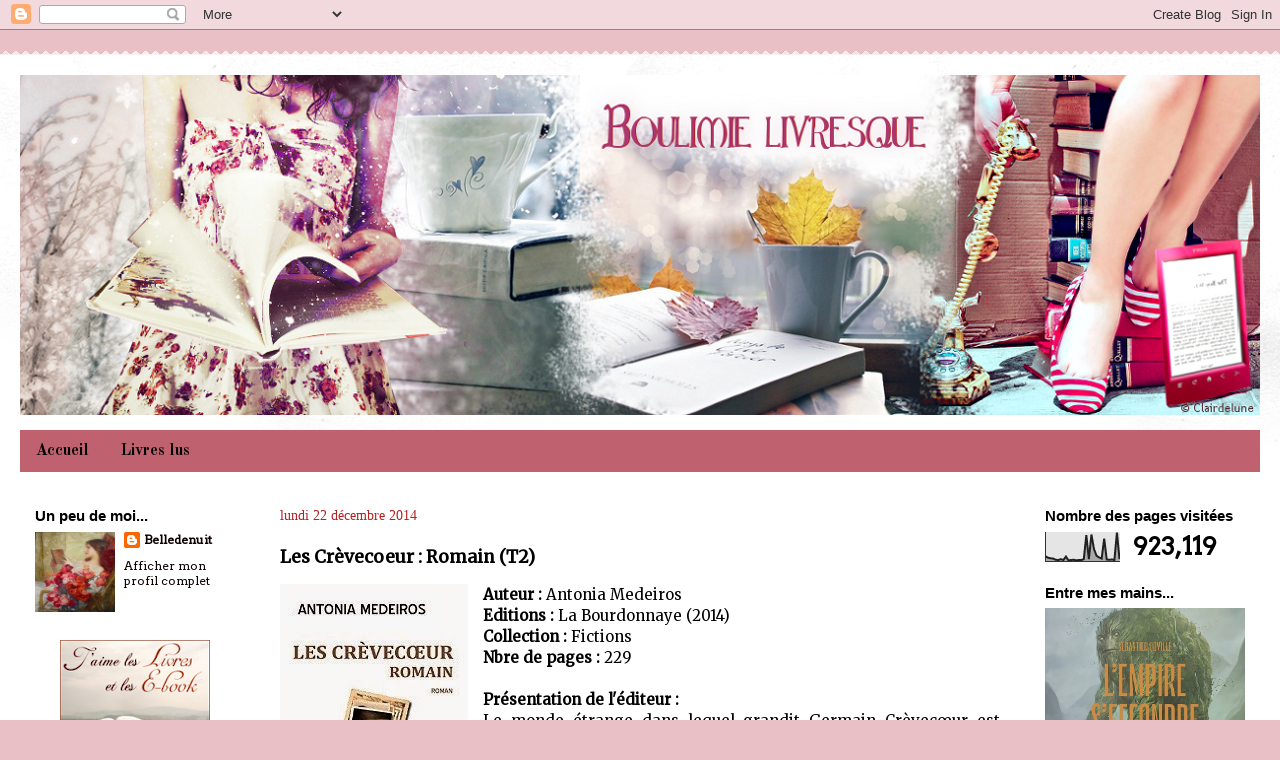

--- FILE ---
content_type: text/html; charset=UTF-8
request_url: https://boulimielivresque.blogspot.com/2014/12/les-crevecoeur-romain-t2.html
body_size: 22869
content:
<!DOCTYPE html>
<html class='v2' dir='ltr' lang='fr'>
<head>
<link href='https://www.blogger.com/static/v1/widgets/335934321-css_bundle_v2.css' rel='stylesheet' type='text/css'/>
<meta content='width=1100' name='viewport'/>
<meta content='text/html; charset=UTF-8' http-equiv='Content-Type'/>
<meta content='blogger' name='generator'/>
<link href='https://boulimielivresque.blogspot.com/favicon.ico' rel='icon' type='image/x-icon'/>
<link href='http://boulimielivresque.blogspot.com/2014/12/les-crevecoeur-romain-t2.html' rel='canonical'/>
<link rel="alternate" type="application/atom+xml" title="Boulimie livresque - Atom" href="https://boulimielivresque.blogspot.com/feeds/posts/default" />
<link rel="alternate" type="application/rss+xml" title="Boulimie livresque - RSS" href="https://boulimielivresque.blogspot.com/feeds/posts/default?alt=rss" />
<link rel="service.post" type="application/atom+xml" title="Boulimie livresque - Atom" href="https://www.blogger.com/feeds/6191893926609729852/posts/default" />

<link rel="alternate" type="application/atom+xml" title="Boulimie livresque - Atom" href="https://boulimielivresque.blogspot.com/feeds/1711439475129206636/comments/default" />
<!--Can't find substitution for tag [blog.ieCssRetrofitLinks]-->
<link href='https://blogger.googleusercontent.com/img/b/R29vZ2xl/AVvXsEjpy7k5uDNTsOP0F19eNb4SfE0oMcD-1XSSO7aoT7cZzw2E84zmp8VVB9e4GLSsnYisRrsTDll5GsplPAAfph7Gn42Fv2FaTKbz7QiNdTEFgaAZjFQFanaf-w04IXqh8Cs-_gZvC2tE9b5k/s1600/les+cr%C3%A8vecoeur+(T2).jpg' rel='image_src'/>
<meta content='http://boulimielivresque.blogspot.com/2014/12/les-crevecoeur-romain-t2.html' property='og:url'/>
<meta content='Les Crèvecoeur : Romain (T2)' property='og:title'/>
<meta content='  Auteur :  Antonia Medeiros  Editions :  La Bourdonnaye (2014)  Collection :  Fictions  Nbre de pages :  229   Présentation de l&#39;éditeur : ...' property='og:description'/>
<meta content='https://blogger.googleusercontent.com/img/b/R29vZ2xl/AVvXsEjpy7k5uDNTsOP0F19eNb4SfE0oMcD-1XSSO7aoT7cZzw2E84zmp8VVB9e4GLSsnYisRrsTDll5GsplPAAfph7Gn42Fv2FaTKbz7QiNdTEFgaAZjFQFanaf-w04IXqh8Cs-_gZvC2tE9b5k/w1200-h630-p-k-no-nu/les+cr%C3%A8vecoeur+(T2).jpg' property='og:image'/>
<title>Boulimie livresque: Les Crèvecoeur : Romain (T2)</title>
<style type='text/css'>@font-face{font-family:'Arvo';font-style:normal;font-weight:400;font-display:swap;src:url(//fonts.gstatic.com/s/arvo/v23/tDbD2oWUg0MKqScQ7Z7o_vo.woff2)format('woff2');unicode-range:U+0000-00FF,U+0131,U+0152-0153,U+02BB-02BC,U+02C6,U+02DA,U+02DC,U+0304,U+0308,U+0329,U+2000-206F,U+20AC,U+2122,U+2191,U+2193,U+2212,U+2215,U+FEFF,U+FFFD;}@font-face{font-family:'Merriweather';font-style:normal;font-weight:400;font-stretch:100%;font-display:swap;src:url(//fonts.gstatic.com/s/merriweather/v33/u-4D0qyriQwlOrhSvowK_l5UcA6zuSYEqOzpPe3HOZJ5eX1WtLaQwmYiScCmDxhtNOKl8yDr3icaGV31CPDaYKfFQn0.woff2)format('woff2');unicode-range:U+0460-052F,U+1C80-1C8A,U+20B4,U+2DE0-2DFF,U+A640-A69F,U+FE2E-FE2F;}@font-face{font-family:'Merriweather';font-style:normal;font-weight:400;font-stretch:100%;font-display:swap;src:url(//fonts.gstatic.com/s/merriweather/v33/u-4D0qyriQwlOrhSvowK_l5UcA6zuSYEqOzpPe3HOZJ5eX1WtLaQwmYiScCmDxhtNOKl8yDr3icaEF31CPDaYKfFQn0.woff2)format('woff2');unicode-range:U+0301,U+0400-045F,U+0490-0491,U+04B0-04B1,U+2116;}@font-face{font-family:'Merriweather';font-style:normal;font-weight:400;font-stretch:100%;font-display:swap;src:url(//fonts.gstatic.com/s/merriweather/v33/u-4D0qyriQwlOrhSvowK_l5UcA6zuSYEqOzpPe3HOZJ5eX1WtLaQwmYiScCmDxhtNOKl8yDr3icaG131CPDaYKfFQn0.woff2)format('woff2');unicode-range:U+0102-0103,U+0110-0111,U+0128-0129,U+0168-0169,U+01A0-01A1,U+01AF-01B0,U+0300-0301,U+0303-0304,U+0308-0309,U+0323,U+0329,U+1EA0-1EF9,U+20AB;}@font-face{font-family:'Merriweather';font-style:normal;font-weight:400;font-stretch:100%;font-display:swap;src:url(//fonts.gstatic.com/s/merriweather/v33/u-4D0qyriQwlOrhSvowK_l5UcA6zuSYEqOzpPe3HOZJ5eX1WtLaQwmYiScCmDxhtNOKl8yDr3icaGl31CPDaYKfFQn0.woff2)format('woff2');unicode-range:U+0100-02BA,U+02BD-02C5,U+02C7-02CC,U+02CE-02D7,U+02DD-02FF,U+0304,U+0308,U+0329,U+1D00-1DBF,U+1E00-1E9F,U+1EF2-1EFF,U+2020,U+20A0-20AB,U+20AD-20C0,U+2113,U+2C60-2C7F,U+A720-A7FF;}@font-face{font-family:'Merriweather';font-style:normal;font-weight:400;font-stretch:100%;font-display:swap;src:url(//fonts.gstatic.com/s/merriweather/v33/u-4D0qyriQwlOrhSvowK_l5UcA6zuSYEqOzpPe3HOZJ5eX1WtLaQwmYiScCmDxhtNOKl8yDr3icaFF31CPDaYKfF.woff2)format('woff2');unicode-range:U+0000-00FF,U+0131,U+0152-0153,U+02BB-02BC,U+02C6,U+02DA,U+02DC,U+0304,U+0308,U+0329,U+2000-206F,U+20AC,U+2122,U+2191,U+2193,U+2212,U+2215,U+FEFF,U+FFFD;}@font-face{font-family:'Old Standard TT';font-style:normal;font-weight:700;font-display:swap;src:url(//fonts.gstatic.com/s/oldstandardtt/v22/MwQrbh3o1vLImiwAVvYawgcf2eVWEX-tRlZfTc4PlJz5.woff2)format('woff2');unicode-range:U+0460-052F,U+1C80-1C8A,U+20B4,U+2DE0-2DFF,U+A640-A69F,U+FE2E-FE2F;}@font-face{font-family:'Old Standard TT';font-style:normal;font-weight:700;font-display:swap;src:url(//fonts.gstatic.com/s/oldstandardtt/v22/MwQrbh3o1vLImiwAVvYawgcf2eVWEX-tT1ZfTc4PlJz5.woff2)format('woff2');unicode-range:U+0301,U+0400-045F,U+0490-0491,U+04B0-04B1,U+2116;}@font-face{font-family:'Old Standard TT';font-style:normal;font-weight:700;font-display:swap;src:url(//fonts.gstatic.com/s/oldstandardtt/v22/MwQrbh3o1vLImiwAVvYawgcf2eVWEX-tRFZfTc4PlJz5.woff2)format('woff2');unicode-range:U+0102-0103,U+0110-0111,U+0128-0129,U+0168-0169,U+01A0-01A1,U+01AF-01B0,U+0300-0301,U+0303-0304,U+0308-0309,U+0323,U+0329,U+1EA0-1EF9,U+20AB;}@font-face{font-family:'Old Standard TT';font-style:normal;font-weight:700;font-display:swap;src:url(//fonts.gstatic.com/s/oldstandardtt/v22/MwQrbh3o1vLImiwAVvYawgcf2eVWEX-tRVZfTc4PlJz5.woff2)format('woff2');unicode-range:U+0100-02BA,U+02BD-02C5,U+02C7-02CC,U+02CE-02D7,U+02DD-02FF,U+0304,U+0308,U+0329,U+1D00-1DBF,U+1E00-1E9F,U+1EF2-1EFF,U+2020,U+20A0-20AB,U+20AD-20C0,U+2113,U+2C60-2C7F,U+A720-A7FF;}@font-face{font-family:'Old Standard TT';font-style:normal;font-weight:700;font-display:swap;src:url(//fonts.gstatic.com/s/oldstandardtt/v22/MwQrbh3o1vLImiwAVvYawgcf2eVWEX-tS1ZfTc4PlA.woff2)format('woff2');unicode-range:U+0000-00FF,U+0131,U+0152-0153,U+02BB-02BC,U+02C6,U+02DA,U+02DC,U+0304,U+0308,U+0329,U+2000-206F,U+20AC,U+2122,U+2191,U+2193,U+2212,U+2215,U+FEFF,U+FFFD;}@font-face{font-family:'Paytone One';font-style:normal;font-weight:400;font-display:swap;src:url(//fonts.gstatic.com/s/paytoneone/v25/0nksC9P7MfYHj2oFtYm2ChTigPvfiwq-FQc.woff2)format('woff2');unicode-range:U+0102-0103,U+0110-0111,U+0128-0129,U+0168-0169,U+01A0-01A1,U+01AF-01B0,U+0300-0301,U+0303-0304,U+0308-0309,U+0323,U+0329,U+1EA0-1EF9,U+20AB;}@font-face{font-family:'Paytone One';font-style:normal;font-weight:400;font-display:swap;src:url(//fonts.gstatic.com/s/paytoneone/v25/0nksC9P7MfYHj2oFtYm2ChTjgPvfiwq-FQc.woff2)format('woff2');unicode-range:U+0100-02BA,U+02BD-02C5,U+02C7-02CC,U+02CE-02D7,U+02DD-02FF,U+0304,U+0308,U+0329,U+1D00-1DBF,U+1E00-1E9F,U+1EF2-1EFF,U+2020,U+20A0-20AB,U+20AD-20C0,U+2113,U+2C60-2C7F,U+A720-A7FF;}@font-face{font-family:'Paytone One';font-style:normal;font-weight:400;font-display:swap;src:url(//fonts.gstatic.com/s/paytoneone/v25/0nksC9P7MfYHj2oFtYm2ChTtgPvfiwq-.woff2)format('woff2');unicode-range:U+0000-00FF,U+0131,U+0152-0153,U+02BB-02BC,U+02C6,U+02DA,U+02DC,U+0304,U+0308,U+0329,U+2000-206F,U+20AC,U+2122,U+2191,U+2193,U+2212,U+2215,U+FEFF,U+FFFD;}</style>
<style id='page-skin-1' type='text/css'><!--
/*
-----------------------------------------------
Blogger Template Style
Name:     Travel
Designer: Sookhee Lee
URL:      www.plyfly.net
----------------------------------------------- */
/* Variable definitions
====================
<Variable name="keycolor" description="Main Color" type="color" default="#539bcd"/>
<Group description="Page Text" selector="body">
<Variable name="body.font" description="Font" type="font"
default="normal normal 13px 'Trebuchet MS',Trebuchet,sans-serif"/>
<Variable name="body.text.color" description="Text Color" type="color" default="#bbbbbb"/>
</Group>
<Group description="Backgrounds" selector=".body-fauxcolumns-outer">
<Variable name="body.background.color" description="Outer Background" type="color" default="#539bcd"/>
<Variable name="content.background.color" description="Main Background" type="color" default="transparent"/>
</Group>
<Group description="Links" selector=".main-outer">
<Variable name="link.color" description="Link Color" type="color" default="#ff9900"/>
<Variable name="link.visited.color" description="Visited Color" type="color" default="#b87209"/>
<Variable name="link.hover.color" description="Hover Color" type="color" default="#ff9900"/>
</Group>
<Group description="Blog Title" selector=".header h1">
<Variable name="header.font" description="Font" type="font"
default="normal normal 60px 'Trebuchet MS',Trebuchet,sans-serif"/>
<Variable name="header.text.color" description="Text Color" type="color" default="#ffffff" />
</Group>
<Group description="Blog Description" selector=".header .description">
<Variable name="description.text.color" description="Description Color" type="color"
default="#000000" />
</Group>
<Group description="Tabs Text" selector=".tabs-inner .widget li a">
<Variable name="tabs.font" description="Font" type="font"
default="normal bold 16px 'Trebuchet MS',Trebuchet,sans-serif"/>
<Variable name="tabs.text.color" description="Text Color" type="color" default="#ffffff"/>
<Variable name="tabs.selected.text.color" description="Selected Color" type="color" default="#ffffff"/>
</Group>
<Group description="Tabs Background" selector=".tabs-outer .PageList">
<Variable name="tabs.background.color" description="Background Color" type="color" default="transparent"/>
<Variable name="tabs.selected.background.color" description="Selected Color" type="color" default="transparent"/>
</Group>
<Group description="Date Header" selector=".main-inner h2.date-header">
<Variable name="date.font" description="Font" type="font"
default="normal normal 14px 'Trebuchet MS',Trebuchet,sans-serif"/>
<Variable name="date.text.color" description="Text Color" type="color" default="#000000"/>
</Group>
<Group description="Post Title" selector="h3.post-title a">
<Variable name="post.title.font" description="Font" type="font"
default="normal bold 20px 'Trebuchet MS',Trebuchet,sans-serif"/>
<Variable name="post.title.text.color" description="Text Color" type="color"
default="#ffffff"/>
</Group>
<Group description="Post Background" selector=".column-center-inner">
<Variable name="post.background.color" description="Background Color" type="color"
default="transparent"/>
<Variable name="post.background.url" description="Post Background URL" type="url" default="none"/>
</Group>
<Group description="Gadget Title Color" selector="h2">
<Variable name="widget.title.font" description="Font" type="font"
default="normal bold 14px 'Trebuchet MS',Trebuchet,sans-serif"/>
<Variable name="widget.title.text.color" description="Title Color" type="color" default="#ffffff"/>
</Group>
<Group description="Gadget Text" selector=".footer-inner .widget, .sidebar .widget">
<Variable name="widget.font" description="Font" type="font"
default="normal normal 15px Merriweather"/>
<Variable name="widget.text.color" description="Text Color" type="color" default="#000000"/>
</Group>
<Group description="Gadget Links" selector=".sidebar .widget">
<Variable name="widget.link.color" description="Link Color" type="color" default="#000000"/>
<Variable name="widget.link.visited.color" description="Visited Color" type="color" default="#000000"/>
<Variable name="widget.alternate.text.color" description="Alternate Color" type="color" default="#ffffff"/>
</Group>
<Group description="Sidebar Background" selector=".column-left-inner .column-right-inner">
<Variable name="widget.outer.background.color" description="Background Color" type="color" default="transparent" />
<Variable name="widget.border.bevel.color" description="Bevel Color" type="color" default="transparent" />
</Group>
<Variable name="body.background" description="Body Background" type="background"
color="#e9c0c6" default="$(color) none repeat-x scroll top center"/>
<Variable name="content.background" description="Content Background" type="background"
color="#ffffff" default="$(color) none repeat scroll top center"/>
<Variable name="comments.background" description="Comments Background" type="background"
default="#cccccc none repeat scroll top center"/>
<Variable name="content.imageBorder.top.space" description="Content Image Border Top Space" type="length" default="0"/>
<Variable name="content.imageBorder.top" description="Content Image Border Top" type="url" default="none"/>
<Variable name="content.margin" description="Content Margin Top" type="length" default="20px"/>
<Variable name="content.padding" description="Content Padding" type="length" default="20px"/>
<Variable name="content.posts.padding" description="Posts Content Padding" type="length" default="10px"/>
<Variable name="tabs.background.gradient" description="Tabs Background Gradient" type="url"
default="url(//www.blogblog.com/1kt/travel/bg_black_50.png)"/>
<Variable name="tabs.selected.background.gradient" description="Tabs Selected Background Gradient" type="url"
default="url(//www.blogblog.com/1kt/travel/bg_black_50.png)"/>
<Variable name="widget.outer.background.gradient" description="Sidebar Gradient" type="url"
default="url(//www.blogblog.com/1kt/travel/bg_black_50.png)"/>
<Variable name="footer.background.gradient" description="Footer Background Gradient" type="url" default="none"/>
<Variable name="mobile.background.overlay" description="Mobile Background Overlay" type="string"
default="transparent none repeat scroll top left"/>
<Variable name="mobile.button.color" description="Mobile Button Color" type="color" default="#ffffff" />
<Variable name="startSide" description="Side where text starts in blog language" type="automatic" default="left"/>
<Variable name="endSide" description="Side where text ends in blog language" type="automatic" default="right"/>
*/
/* Content
----------------------------------------------- */
body {
font: normal normal 15px Merriweather;
color: #000000;
background: #e9c0c6 none no-repeat scroll center center;
}
html body .region-inner {
min-width: 0;
max-width: 100%;
width: auto;
}
a:link {
text-decoration:none;
color: #bf616e;
}
a:visited {
text-decoration:none;
color: #000000;
}
a:hover {
text-decoration:underline;
color: #b0051d;
}
.content-outer .content-cap-top {
height: 5px;
background: transparent url(//www.blogblog.com/1kt/travel/bg_container.png) repeat-x scroll top center;
}
.content-outer {
margin: 0 auto;
padding-top: 20px;
}
.content-inner {
background: #ffffff url(//www.blogblog.com/1kt/travel/bg_container.png) repeat-x scroll top left;
background-position: left -5px;
background-color: #ffffff;
padding: 20px;
}
.main-inner .date-outer {
margin-bottom: 2em;
}
/* Header
----------------------------------------------- */
.header-inner .Header .titlewrapper,
.header-inner .Header .descriptionwrapper {
padding-left: 10px;
padding-right: 10px;
}
.Header h1 {
font: normal normal 60px 'Trebuchet MS',Trebuchet,sans-serif;
color: #ffffff;
}
.Header h1 a {
color: #ffffff;
}
.Header .description {
font-size: 130%;
}
/* Tabs
----------------------------------------------- */
.tabs-inner {
margin: 1em 0 0;
padding: 0;
}
.tabs-inner .section {
margin: 0;
}
.tabs-inner .widget ul {
padding: 0;
background: #bf616e none repeat scroll top center;
}
.tabs-inner .widget li {
border: none;
}
.tabs-inner .widget li a {
display: inline-block;
padding: 0.7em 1em;
color: #000000;
font: normal bold 16px Old Standard TT;
}
.tabs-inner .widget li.selected a,
.tabs-inner .widget li a:hover {
position: relative;
z-index: 1;
background: transparent none repeat scroll top center;
color: #ffffff;
}
/* Headings
----------------------------------------------- */
h2 {
font: normal bold 15px 'Trebuchet MS',Trebuchet,sans-serif;
color: #000000;
}
.main-inner h2.date-header {
font: normal normal 20px 'Trebuchet MS', Trebuchet, sans-serif;
color: #bbbbbb;
}
.footer-inner .widget h2,
.sidebar .widget h2 {
padding-bottom: .5em;
}
/* Main
----------------------------------------------- */
.main-inner {
padding: 20px 0;
}
.main-inner .column-center-inner {
padding: 10px 0;
}
.main-inner .column-center-inner .section {
margin: 0 10px;
}
.main-inner .column-right-inner {
margin-left: 20px;
}
.main-inner .fauxcolumn-right-outer .fauxcolumn-inner {
margin-left: 20px;
background: transparent none repeat scroll top left;
}
.main-inner .column-left-inner {
margin-right: 20px;
}
.main-inner .fauxcolumn-left-outer .fauxcolumn-inner {
margin-right: 20px;
background: transparent none repeat scroll top left;
}
.main-inner .column-left-inner,
.main-inner .column-right-inner {
padding: 15px 0;
}
/* Posts
----------------------------------------------- */
.date-header span {
background-color: none;
font : 14px trebuchet ms;
color: firebrick;
}
h3.post-title {
margin-top: 20px;
}
h3.post-title a {
font: normal normal 20px Paytone One;
color: #b0051d;
}
h3.post-title a:hover {
text-decoration: underline;
}
.main-inner .column-center-outer {
background: #ffffff none repeat scroll top left;
_background-image: none;
}
.post-body {
line-height: 1.4;
position: relative;
}
.post-header {
margin: 0 0 1em;
line-height: 1.6;
}
.post-footer {
margin: .5em 0;
line-height: 1.6;
}
#blog-pager {
font-size: 120%;
}
#comments {
background: #cccccc none repeat scroll top center;
padding: 15px;
}
#comments .comment-author {
padding-top: 1.5em;
}
#comments h4,
#comments .comment-author a,
#comments .comment-timestamp a {
color: #b0051d;
}
#comments .comment-author:first-child {
padding-top: 0;
border-top: none;
}
.avatar-image-container {
margin: .2em 0 0;
}
/* Comments
----------------------------------------------- */
#comments a {
color: #b0051d;
}
.comments .comments-content .icon.blog-author {
background-repeat: no-repeat;
background-image: url([data-uri]);
}
.comments .comments-content .loadmore a {
border-top: 1px solid #b0051d;
border-bottom: 1px solid #b0051d;
}
.comments .comment-thread.inline-thread {
background: #ffffff;
}
.comments .continue {
border-top: 2px solid #b0051d;
}
/* Widgets
----------------------------------------------- */
.sidebar .widget {
border-bottom: 2px solid transparent;
padding-bottom: 10px;
margin: 10px 0;
}
.sidebar .widget:first-child {
margin-top: 0;
}
.sidebar .widget:last-child {
border-bottom: none;
margin-bottom: 0;
padding-bottom: 0;
}
.footer-inner .widget,
.sidebar .widget {
font: normal normal 12px Arvo;
color: #000000;
}
.sidebar .widget a:link {
color: #0e0001;
text-decoration: none;
}
.sidebar .widget a:visited {
color: #b81c09;
}
.sidebar .widget a:hover {
color: #0e0001;
text-decoration: underline;
}
.footer-inner .widget a:link {
color: #bf616e;
text-decoration: none;
}
.footer-inner .widget a:visited {
color: #000000;
}
.footer-inner .widget a:hover {
color: #bf616e;
text-decoration: underline;
}
.widget .zippy {
color: #cd535d;
}
.footer-inner {
background: transparent none repeat scroll top center;
}
/* Mobile
----------------------------------------------- */
body.mobile  {
padding: 0 10px;
background-size: 100% auto;
}
body.mobile .AdSense {
margin: 0 -10px;
}
.mobile .body-fauxcolumn-outer {
background: transparent none repeat scroll top left;
}
.mobile .footer-inner .widget a:link {
color: #0e0001;
text-decoration: none;
}
.mobile .footer-inner .widget a:visited {
color: #b81c09;
}
.mobile-post-outer a {
color: #b0051d;
}
.mobile-link-button {
background-color: #bf616e;
}
.mobile-link-button a:link, .mobile-link-button a:visited {
color: #ffffff;
}
.mobile-index-contents {
color: #000000;
}
.mobile .tabs-inner .PageList .widget-content {
background: transparent none repeat scroll top center;
color: #ffffff;
}
.mobile .tabs-inner .PageList .widget-content .pagelist-arrow {
border-left: 1px solid #ffffff;
}
#header-inner img
{
margin: auto;
}
--></style>
<style id='template-skin-1' type='text/css'><!--
body {
min-width: 1280px;
}
.content-outer, .content-fauxcolumn-outer, .region-inner {
min-width: 1280px;
max-width: 1280px;
_width: 1280px;
}
.main-inner .columns {
padding-left: 250px;
padding-right: 250px;
}
.main-inner .fauxcolumn-center-outer {
left: 250px;
right: 250px;
/* IE6 does not respect left and right together */
_width: expression(this.parentNode.offsetWidth -
parseInt("250px") -
parseInt("250px") + 'px');
}
.main-inner .fauxcolumn-left-outer {
width: 250px;
}
.main-inner .fauxcolumn-right-outer {
width: 250px;
}
.main-inner .column-left-outer {
width: 250px;
right: 100%;
margin-left: -250px;
}
.main-inner .column-right-outer {
width: 250px;
margin-right: -250px;
}
#layout {
min-width: 0;
}
#layout .content-outer {
min-width: 0;
width: 800px;
}
#layout .region-inner {
min-width: 0;
width: auto;
}
body#layout div.add_widget {
padding: 8px;
}
body#layout div.add_widget a {
margin-left: 32px;
}
--></style>
<link href='https://www.blogger.com/dyn-css/authorization.css?targetBlogID=6191893926609729852&amp;zx=55c4351f-a219-4981-a14f-f425a9cdceaf' media='none' onload='if(media!=&#39;all&#39;)media=&#39;all&#39;' rel='stylesheet'/><noscript><link href='https://www.blogger.com/dyn-css/authorization.css?targetBlogID=6191893926609729852&amp;zx=55c4351f-a219-4981-a14f-f425a9cdceaf' rel='stylesheet'/></noscript>
<meta name='google-adsense-platform-account' content='ca-host-pub-1556223355139109'/>
<meta name='google-adsense-platform-domain' content='blogspot.com'/>

</head>
<body class='loading'>
<div class='navbar section' id='navbar' name='Navbar'><div class='widget Navbar' data-version='1' id='Navbar1'><script type="text/javascript">
    function setAttributeOnload(object, attribute, val) {
      if(window.addEventListener) {
        window.addEventListener('load',
          function(){ object[attribute] = val; }, false);
      } else {
        window.attachEvent('onload', function(){ object[attribute] = val; });
      }
    }
  </script>
<div id="navbar-iframe-container"></div>
<script type="text/javascript" src="https://apis.google.com/js/platform.js"></script>
<script type="text/javascript">
      gapi.load("gapi.iframes:gapi.iframes.style.bubble", function() {
        if (gapi.iframes && gapi.iframes.getContext) {
          gapi.iframes.getContext().openChild({
              url: 'https://www.blogger.com/navbar/6191893926609729852?po\x3d1711439475129206636\x26origin\x3dhttps://boulimielivresque.blogspot.com',
              where: document.getElementById("navbar-iframe-container"),
              id: "navbar-iframe"
          });
        }
      });
    </script><script type="text/javascript">
(function() {
var script = document.createElement('script');
script.type = 'text/javascript';
script.src = '//pagead2.googlesyndication.com/pagead/js/google_top_exp.js';
var head = document.getElementsByTagName('head')[0];
if (head) {
head.appendChild(script);
}})();
</script>
</div></div>
<div class='body-fauxcolumns'>
<div class='fauxcolumn-outer body-fauxcolumn-outer'>
<div class='cap-top'>
<div class='cap-left'></div>
<div class='cap-right'></div>
</div>
<div class='fauxborder-left'>
<div class='fauxborder-right'></div>
<div class='fauxcolumn-inner'>
</div>
</div>
<div class='cap-bottom'>
<div class='cap-left'></div>
<div class='cap-right'></div>
</div>
</div>
</div>
<div class='content'>
<div class='content-fauxcolumns'>
<div class='fauxcolumn-outer content-fauxcolumn-outer'>
<div class='cap-top'>
<div class='cap-left'></div>
<div class='cap-right'></div>
</div>
<div class='fauxborder-left'>
<div class='fauxborder-right'></div>
<div class='fauxcolumn-inner'>
</div>
</div>
<div class='cap-bottom'>
<div class='cap-left'></div>
<div class='cap-right'></div>
</div>
</div>
</div>
<div class='content-outer'>
<div class='content-cap-top cap-top'>
<div class='cap-left'></div>
<div class='cap-right'></div>
</div>
<div class='fauxborder-left content-fauxborder-left'>
<div class='fauxborder-right content-fauxborder-right'></div>
<div class='content-inner'>
<header>
<div class='header-outer'>
<div class='header-cap-top cap-top'>
<div class='cap-left'></div>
<div class='cap-right'></div>
</div>
<div class='fauxborder-left header-fauxborder-left'>
<div class='fauxborder-right header-fauxborder-right'></div>
<div class='region-inner header-inner'>
<div class='header section' id='header' name='En-tête'><div class='widget Header' data-version='1' id='Header1'>
<div id='header-inner'>
<a href='https://boulimielivresque.blogspot.com/' style='display: block'>
<img alt='Boulimie livresque' height='340px; ' id='Header1_headerimg' src='https://blogger.googleusercontent.com/img/b/R29vZ2xl/AVvXsEj4dgtrmpAgP7vgt3gRIexcmHQdd-VyAfNHAqnU4-lREIZ3hfRbykhdBAS6DPm7b4m43qMvn_iBIp7K95M14KGln0eso2mYlsnhs8JxjC4xDhOGvd1f3hI71K93Y-Oyq4nPFLkEJqitSPAP/s1600/boulimie1.png' style='display: block' width='1240px; '/>
</a>
</div>
</div></div>
</div>
</div>
<div class='header-cap-bottom cap-bottom'>
<div class='cap-left'></div>
<div class='cap-right'></div>
</div>
</div>
</header>
<div class='tabs-outer'>
<div class='tabs-cap-top cap-top'>
<div class='cap-left'></div>
<div class='cap-right'></div>
</div>
<div class='fauxborder-left tabs-fauxborder-left'>
<div class='fauxborder-right tabs-fauxborder-right'></div>
<div class='region-inner tabs-inner'>
<div class='tabs section' id='crosscol' name='Toutes les colonnes'><div class='widget PageList' data-version='1' id='PageList1'>
<h2>Pages</h2>
<div class='widget-content'>
<ul>
<li>
<a href='https://boulimielivresque.blogspot.com/'>Accueil</a>
</li>
<li>
<a href='https://boulimielivresque.blogspot.com/p/livres-lus.html'>Livres lus</a>
</li>
</ul>
<div class='clear'></div>
</div>
</div></div>
<div class='tabs no-items section' id='crosscol-overflow' name='Cross-Column 2'></div>
</div>
</div>
<div class='tabs-cap-bottom cap-bottom'>
<div class='cap-left'></div>
<div class='cap-right'></div>
</div>
</div>
<div class='main-outer'>
<div class='main-cap-top cap-top'>
<div class='cap-left'></div>
<div class='cap-right'></div>
</div>
<div class='fauxborder-left main-fauxborder-left'>
<div class='fauxborder-right main-fauxborder-right'></div>
<div class='region-inner main-inner'>
<div class='columns fauxcolumns'>
<div class='fauxcolumn-outer fauxcolumn-center-outer'>
<div class='cap-top'>
<div class='cap-left'></div>
<div class='cap-right'></div>
</div>
<div class='fauxborder-left'>
<div class='fauxborder-right'></div>
<div class='fauxcolumn-inner'>
</div>
</div>
<div class='cap-bottom'>
<div class='cap-left'></div>
<div class='cap-right'></div>
</div>
</div>
<div class='fauxcolumn-outer fauxcolumn-left-outer'>
<div class='cap-top'>
<div class='cap-left'></div>
<div class='cap-right'></div>
</div>
<div class='fauxborder-left'>
<div class='fauxborder-right'></div>
<div class='fauxcolumn-inner'>
</div>
</div>
<div class='cap-bottom'>
<div class='cap-left'></div>
<div class='cap-right'></div>
</div>
</div>
<div class='fauxcolumn-outer fauxcolumn-right-outer'>
<div class='cap-top'>
<div class='cap-left'></div>
<div class='cap-right'></div>
</div>
<div class='fauxborder-left'>
<div class='fauxborder-right'></div>
<div class='fauxcolumn-inner'>
</div>
</div>
<div class='cap-bottom'>
<div class='cap-left'></div>
<div class='cap-right'></div>
</div>
</div>
<!-- corrects IE6 width calculation -->
<div class='columns-inner'>
<div class='column-center-outer'>
<div class='column-center-inner'>
<div class='main section' id='main' name='Principal'><div class='widget Blog' data-version='1' id='Blog1'>
<div class='blog-posts hfeed'>

          <div class="date-outer">
        
<h2 class='date-header'><span>lundi 22 décembre 2014</span></h2>

          <div class="date-posts">
        
<div class='post-outer'>
<div class='post hentry uncustomized-post-template' itemprop='blogPost' itemscope='itemscope' itemtype='http://schema.org/BlogPosting'>
<meta content='https://blogger.googleusercontent.com/img/b/R29vZ2xl/AVvXsEjpy7k5uDNTsOP0F19eNb4SfE0oMcD-1XSSO7aoT7cZzw2E84zmp8VVB9e4GLSsnYisRrsTDll5GsplPAAfph7Gn42Fv2FaTKbz7QiNdTEFgaAZjFQFanaf-w04IXqh8Cs-_gZvC2tE9b5k/s1600/les+cr%C3%A8vecoeur+(T2).jpg' itemprop='image_url'/>
<meta content='6191893926609729852' itemprop='blogId'/>
<meta content='1711439475129206636' itemprop='postId'/>
<a name='1711439475129206636'></a>
<h3 class='post-title entry-title' itemprop='name'>
Les Crèvecoeur : Romain (T2)
</h3>
<div class='post-header'>
<div class='post-header-line-1'></div>
</div>
<div class='post-body entry-content' id='post-body-1711439475129206636' itemprop='description articleBody'>
<div class="separator" style="clear: both; text-align: center;">
<a href="https://blogger.googleusercontent.com/img/b/R29vZ2xl/AVvXsEjpy7k5uDNTsOP0F19eNb4SfE0oMcD-1XSSO7aoT7cZzw2E84zmp8VVB9e4GLSsnYisRrsTDll5GsplPAAfph7Gn42Fv2FaTKbz7QiNdTEFgaAZjFQFanaf-w04IXqh8Cs-_gZvC2tE9b5k/s1600/les+cr%C3%A8vecoeur+(T2).jpg" imageanchor="1" style="clear: left; float: left; margin-bottom: 1em; margin-right: 1em;"><img border="0" src="https://blogger.googleusercontent.com/img/b/R29vZ2xl/AVvXsEjpy7k5uDNTsOP0F19eNb4SfE0oMcD-1XSSO7aoT7cZzw2E84zmp8VVB9e4GLSsnYisRrsTDll5GsplPAAfph7Gn42Fv2FaTKbz7QiNdTEFgaAZjFQFanaf-w04IXqh8Cs-_gZvC2tE9b5k/s1600/les+cr%C3%A8vecoeur+(T2).jpg" /></a></div>
<strong>Auteur :</strong> Antonia Medeiros<br />
<strong>Editions :</strong> La Bourdonnaye (2014)<br />
<strong>Collection :</strong> Fictions<br />
<strong>Nbre de pages :</strong> 229<br />
<br />
<strong>Présentation de l'éditeur :</strong><br />
<div style="text-align: justify;">
Le monde étrange dans lequel grandit Germain Crèvecœur est peuplé de silences, de secrets de famille, de chaussures usées qu&#8217;on adule, d&#8217;une Chinoise édentée cachée dans un placard et d&#8217;une tapisserie légendaire. Prisonnier de Romain et d&#8217;Édith &#8211; un père à la folie fétichiste et une mère à l&#8217;amour excessif &#8211;, Germain cultive sa différence et recherche dans l&#8217;amertume de sa jeunesse le bonheur et la force d&#8217;aimer. Son incroyable parcours fascine, de son enfance à son adolescence, de son apprentissage à la découverte de la sensualité, de l&#8217;horreur de la mutilation à la magie de la création. En cela, Romain a marqué son fils de son empreinte indélébile.<br />
<br />
Entre passions et intrigues familiales, la saga des Crèvecœur est un hymne à la beauté féminine autant qu&#8217;un voyage dans le cœur meurtri d&#8217;un homme à la sensibilité unique, qui pensait soigner son âme au fond d&#8217;une bottine pour dame.<br />
<br />
<br />
<strong>Mon avis :</strong><br />
<br />
J'avais bien aimé la lecture du premier tome, Edith, et j'étais curieuse de découvrir la suite de cette saga pour avoir quelques réponses sur le personnage de Germain, retrouvé mort par pendaison dans le tome précédent.<br />
<br />
Ici, nous allons connaître l'enfance de Germain et j'avoue que dès les premières pages, j'ai été happée par cette narration si fluide et poétique d'Antonia Medeiros.<br />
<br />
C'est vraiment un plaisir exquis que de lire des ouvrages aussi bien écrits et dans lesquels les émotions sont si perceptibles par les mots que le lecteur se trouve bouleversé par ce qu'il découvre.<br />
<br />
La force de la narration vient aussi du choix de l'auteur, cette fois-ci, à utiliser la narration en "je" à travers le récit fait directement par Germain. Si je me doutais de l'enfance de ce personnage suite à ce que j'avais pu lire prédécemment, je ne me doutais pas que les vivre à travers le regard direct de cet enfant puis jeune homme (de ses 5 ans jusqu'à ses 23 ans environ) m'aurait perturbée autant.<br />
<br />
On découvre ainsi le pourquoi de sa personnalité, les rapports fusionnels avec sa mère et si distants avec son père. Au fur et à mesure que l'on avance dans le récit, on se rend compte que sa vie d'adulte à venir va être forcément marquée par "tout ça" !<br />
<br />
Germain Crèvecoeur est un homme-enfant, à la fois volontaire et travailleur, sachant ce qu'il veut pour son avenir profesionnel. Mais du point de vue sentimental, ses envies demeurent ancrées dans ce qu'il a connu avec sa mère : la protection, le soutien et l'amour sans que cela entraîne un acte charnel.<br />
<br />
Alors que l'on juge Germain, dès le premier tome, sur son absence dans la vie de son fils Raphaël, découvrir ce qu'il a vécu dès son plus jeune âge le rend davantage humain. On finit par l'apprécier et être touché par son existence et ses souffrances, puis ses questionnements.<br />
<br />
On le quitte trop tôt alors même que sa vie va encore basculer suite à l'arrivée de la Seconde Guerre Mondiale et l'on ne souhaite qu'une chose : avoir le prochain tome entre les mains pour retrouver non seulement Germain mais aussi la plume de celle qui a su faire naître un personnage si touchant.<br />
<br />
Je suis définitivement conquise par Antonia Medeiros et sa série des Crèvecoeur.<br />
<br />
<strong>Merci à l'auteur et aux</strong> <strong>Editions La Bourdonnaye</strong> de m'avoir permis de poursuivre ma découverte de la famille Crèvecoeur.<br />
<br />
<div class="separator" style="clear: both; text-align: center;">
<a href="https://blogger.googleusercontent.com/img/b/R29vZ2xl/AVvXsEhvQ9FRwbC4lzy2lS2Exy2G68rQmXiq0jjs100c5Ey4rzs-PfT3bIClwpIobY1IttJVnZhLzTsA81NzTNgFRXDUG2Xq9urM4NmY3qukyURJ_kZ7cA-KXgwvfnF_91ULLFnikKZ1X1E9V1_b/s1600/Labourdonnaye.png" imageanchor="1" style="margin-left: 1em; margin-right: 1em;"><img border="0" height="92" src="https://blogger.googleusercontent.com/img/b/R29vZ2xl/AVvXsEhvQ9FRwbC4lzy2lS2Exy2G68rQmXiq0jjs100c5Ey4rzs-PfT3bIClwpIobY1IttJVnZhLzTsA81NzTNgFRXDUG2Xq9urM4NmY3qukyURJ_kZ7cA-KXgwvfnF_91ULLFnikKZ1X1E9V1_b/s1600/Labourdonnaye.png" width="200" /></a></div>
&nbsp;</div>
<div style='clear: both;'></div>
</div>
<div class='post-footer'>
<div class='post-footer-line post-footer-line-1'>
<span class='post-author vcard'>
Publié par
<span class='fn' itemprop='author' itemscope='itemscope' itemtype='http://schema.org/Person'>
<meta content='https://www.blogger.com/profile/12555180605656968815' itemprop='url'/>
<a class='g-profile' href='https://www.blogger.com/profile/12555180605656968815' rel='author' title='author profile'>
<span itemprop='name'>Belledenuit</span>
</a>
</span>
</span>
<span class='post-timestamp'>
à
<meta content='http://boulimielivresque.blogspot.com/2014/12/les-crevecoeur-romain-t2.html' itemprop='url'/>
<a class='timestamp-link' href='https://boulimielivresque.blogspot.com/2014/12/les-crevecoeur-romain-t2.html' rel='bookmark' title='permanent link'><abbr class='published' itemprop='datePublished' title='2014-12-22T10:34:00+01:00'>10:34</abbr></a>
</span>
<span class='post-comment-link'>
</span>
<span class='post-icons'>
<span class='item-control blog-admin pid-1841332435'>
<a href='https://www.blogger.com/post-edit.g?blogID=6191893926609729852&postID=1711439475129206636&from=pencil' title='Modifier l&#39;article'>
<img alt='' class='icon-action' height='18' src='https://resources.blogblog.com/img/icon18_edit_allbkg.gif' width='18'/>
</a>
</span>
</span>
<div class='post-share-buttons goog-inline-block'>
</div>
</div>
<div class='post-footer-line post-footer-line-2'>
<span class='post-labels'>
Libellés :
<a href='https://boulimielivresque.blogspot.com/search/label/Contemporain' rel='tag'>Contemporain</a>
</span>
</div>
<div class='post-footer-line post-footer-line-3'>
<span class='post-location'>
</span>
</div>
</div>
</div>
<div class='comments' id='comments'>
<a name='comments'></a>
<h4>Aucun commentaire:</h4>
<div id='Blog1_comments-block-wrapper'>
<dl class='avatar-comment-indent' id='comments-block'>
</dl>
</div>
<p class='comment-footer'>
<div class='comment-form'>
<a name='comment-form'></a>
<h4 id='comment-post-message'>Enregistrer un commentaire</h4>
<p>
</p>
<a href='https://www.blogger.com/comment/frame/6191893926609729852?po=1711439475129206636&hl=fr&saa=85391&origin=https://boulimielivresque.blogspot.com' id='comment-editor-src'></a>
<iframe allowtransparency='true' class='blogger-iframe-colorize blogger-comment-from-post' frameborder='0' height='410px' id='comment-editor' name='comment-editor' src='' width='100%'></iframe>
<script src='https://www.blogger.com/static/v1/jsbin/1345082660-comment_from_post_iframe.js' type='text/javascript'></script>
<script type='text/javascript'>
      BLOG_CMT_createIframe('https://www.blogger.com/rpc_relay.html');
    </script>
</div>
</p>
</div>
</div>

        </div></div>
      
</div>
<div class='blog-pager' id='blog-pager'>
<span id='blog-pager-newer-link'>
<a class='blog-pager-newer-link' href='https://boulimielivresque.blogspot.com/2014/12/cest-lundi-que-lisez-vous-99.html' id='Blog1_blog-pager-newer-link' title='Article plus récent'>Article plus récent</a>
</span>
<span id='blog-pager-older-link'>
<a class='blog-pager-older-link' href='https://boulimielivresque.blogspot.com/2014/12/patience.html' id='Blog1_blog-pager-older-link' title='Article plus ancien'>Article plus ancien</a>
</span>
<a class='home-link' href='https://boulimielivresque.blogspot.com/'>Accueil</a>
</div>
<div class='clear'></div>
<div class='post-feeds'>
<div class='feed-links'>
Inscription à :
<a class='feed-link' href='https://boulimielivresque.blogspot.com/feeds/1711439475129206636/comments/default' target='_blank' type='application/atom+xml'>Publier les commentaires (Atom)</a>
</div>
</div>
</div></div>
</div>
</div>
<div class='column-left-outer'>
<div class='column-left-inner'>
<aside>
<div class='sidebar section' id='sidebar-left-1'>
<div class='widget Profile' data-version='1' id='Profile1'>
<h2>Un peu de moi...</h2>
<div class='widget-content'>
<a href='https://www.blogger.com/profile/12555180605656968815'><img alt='Ma photo' class='profile-img' height='80' src='//blogger.googleusercontent.com/img/b/R29vZ2xl/AVvXsEjiMQBKVxZclmI-HrK5KRC2K3dBdBOS7ZAJgT_loQt-_1x3c0zfm5a7qCFRXNm9MnZGSTDjjIbTuhnKAfQ42FfpzGwvdYQ1rT_B_azx2M_1aMp5sZMKSlVwX1UZ3plqTGk/s220/lectrice.jpg' width='80'/></a>
<dl class='profile-datablock'>
<dt class='profile-data'>
<a class='profile-name-link g-profile' href='https://www.blogger.com/profile/12555180605656968815' rel='author' style='background-image: url(//www.blogger.com/img/logo-16.png);'>
Belledenuit
</a>
</dt>
</dl>
<a class='profile-link' href='https://www.blogger.com/profile/12555180605656968815' rel='author'>Afficher mon profil complet</a>
<div class='clear'></div>
</div>
</div><div class='widget HTML' data-version='1' id='HTML2'>
<div class='widget-content'>
<center><img src="https://blogger.googleusercontent.com/img/b/R29vZ2xl/AVvXsEjP3kzesdFpLB5pb5eOqZxOaSWRXSGuIeaiSHrTqp4m4F8tE81LYMqQY8gy5hy2HQYgYmvM8JL6Cdq9w_xmPTn1dx_rBfzNPns7bK3_koe7o7rDndpaBdRR2bKX9uEo42LMT8w6WWBGw0NB/s150/jaime...png" /></center>
</div>
<div class='clear'></div>
</div><div class='widget HTML' data-version='1' id='HTML3'>
<h2 class='title'>Classement par genre</h2>
<div class='widget-content'>
<center><a href="http://boulimielivresque.blogspot.fr/search/label/Activit%C3%A9s"><img src="https://blogger.googleusercontent.com/img/b/R29vZ2xl/AVvXsEi2WYezAGv_gKv5f6tg8Leo09sUKt4SmcR0WSlZjz0Wwgzc9G0dBBJ1WaPaFtpk8q8RYU3jFrK4nOFNrF2IQDVTUJ8V7HmyT2CUNtCRrwSVm0FmEYl45yDdEc3KjOvqIaOs3OZlpaOlZApo/s1600/activit%C3%A9s.png" /></a>
<br />
<a href="http://boulimielivresque.blogspot.fr/search/label/Art-th%C3%A9rapie%2FColoriage"><img src="https://blogger.googleusercontent.com/img/b/R29vZ2xl/AVvXsEgU-YzMK2Q0mcJcTsLcsMPnAI0A9SqLgoparXbbsZtOXnHu6HNN7nQvr5gsVJj3VI52MAsERDefEqtRb4LJ0CVFhSothGAdLo7jquj7_A9Oals9GsM6IwcScqHZYPW3_Cm3rKrkdjCrt01-/s1600/art.png"/></a>
<br />
<a href="http://boulimielivresque.blogspot.fr/search/label/Autobiographie"><img src="https://blogger.googleusercontent.com/img/b/R29vZ2xl/AVvXsEhsZghVH57bw_CMiyD_2EYHPa4tJOyw1ypkvhZTjgB_I_pH0uss_SEq9gFdqZMkGrYV0bedKPY5xZ21TPtx0_TfQtF7-S0cF7s4M61yoDl4uwZUD1-itWpTV4r-BwYl9td04JXluf5hBrRL/s1600/autobiographie.png" /></a>
<br />
<a href="http://boulimielivresque.blogspot.fr/search/label/Aventure"><img src="https://blogger.googleusercontent.com/img/b/R29vZ2xl/AVvXsEg84MGVWQp-BZHMLtpwQji7qoRn-hpDiYe336re3JI_GZzUiaIP_GQQfU-T-wISlAV5ql45oZQnef7WA9qmEg61oTV9MJ_A3XIqTW6tiUhfWYtvsAIeLzvQBoLKOlOcYkBWs1YB6sVl7UQc/s1600/aventure.png" /></a>
<br />
<a href="http://boulimielivresque.blogspot.fr/search/label/Biographie%2FT%C3%A9moignage"><img src="https://blogger.googleusercontent.com/img/b/R29vZ2xl/AVvXsEjy8bReJVgBv9WXFsrm559f1nfDdMs129ShnbDzlkJJr34fm50A9XegCUjkAJ641cUdPquXJnnMbKbmNFEr0dtqnr_VB2kkzRBCgd3KJK6qRdmr3hYkC7yhfvns2Pu0QoxMbBGkw3-zaDKs/s1600/biographie.png" /></a>
<br />
<a href="http://boulimielivresque.blogspot.fr/search/label/Bit-lit"><img src="https://blogger.googleusercontent.com/img/b/R29vZ2xl/AVvXsEiZghg50kIilAt56RkFUcPAmw7RwD9oTsy1hv5JKSD5A5Wt1MS-tZHDL9eSdpkPL-U25qiUktNTaS-16uE9kfXILLVPvmhd4CqcRDclE5HNcW8gJX07C6JhyUhxe5gveXCyNPUnnqA6A-VW/s1600/bitlit.png" /></a>
<br />
<a href="http://boulimielivresque.blogspot.fr/search/label/Classique"><img src="https://blogger.googleusercontent.com/img/b/R29vZ2xl/AVvXsEglpmLBU2ui2V-E5hP6fyKcMRzssR4KagDqCFwcblwSIIVsOAugOtk-sManVXve4UYY4VQ92iFvZBnfmkJSGXcHjp57FG-620xJAs3GUZYRT_7aWNDM8-hEBfPkulhUr-dz9xD4Yppan3jc/s1600/classique.png" /></a>
<br />
<a href="http://boulimielivresque.blogspot.fr/search/label/Contemporain"><img src="https://blogger.googleusercontent.com/img/b/R29vZ2xl/AVvXsEhbjOJJ_Hz7fjBaYRQ8MZQutnaa3GpNYjmjlZTsSiBbgTgbeTLGwQWYEQ_RYBBWdYMgLvTa-UeSHX6BXeoLV915ARnudDKuDA4hKuDgbSmPwJBv4dKy3EMzFk7fwf0x5P50uRcyhPKEJ0X1/s1600/contemporain.png" /></a>
<br />
<a href="http://boulimielivresque.blogspot.fr/search/label/Contes%2FL%C3%A9gendes"><img src="https://blogger.googleusercontent.com/img/b/R29vZ2xl/AVvXsEhQJzxA1vQTA2ZUUm6nLIpAotwVmGcspNirN2YQTX_CDl_Pi_HfI6h7BxVYeXxlq5fMptbl8QVG2roAwusP9MUJN4-A99RzrxEyhVPM5IKqRz8Talip4kSoDV-SKSoeQ9OWunGa0mIN8b4x/s1600/contelegende.png" /></a>
<br />
<a href="http://boulimielivresque.blogspot.fr/search/label/Cuisine"><img src="https://blogger.googleusercontent.com/img/b/R29vZ2xl/AVvXsEgWcij8EIAK4zOv9JqL12w22ozxUosh3IDTjMtu6eV-zqtDoKyrIOL7uTsFIgCWnWqJV4Wqe6hNwk60R5G5H3JK3ExEKBFb_T0r4HqtqT_wavKFd1BdFSiUm3kJu_dSPTuHhkC3gsqIoWB6/s1600/cuisine.png" />
<br />
<a href="http://boulimielivresque.blogspot.fr/search/label/Erotique"><img src="https://blogger.googleusercontent.com/img/b/R29vZ2xl/AVvXsEiOpiTb-sp3WadRv_xsec-gpmZrXU0TLK5MlUJyX7Agxcv3jaJY0aidqOpsXf-Ua51A6qFpTfu8SIAtkpoX-Tv9Rha4hMfr50QUM6Mfp3lU9oJf1T-gUkpKSA8LcsauRKBLGGhYeZtaYCL-/s1600/erotique.png" /></a>
<br />
<a href="http://boulimielivresque.blogspot.fr/search/label/Historique%2FUchronie"><img src="https://blogger.googleusercontent.com/img/b/R29vZ2xl/AVvXsEj6Ex1isot-CU9uPCnBHGwOa0n5GrFRNvRnyNkKrpVtOLANDUMfEatTyb8q7XGaeTIV-3v760rGGgjOca_gW-97qYcQppCVIZC2Z0zuVXkhkWDaf2NIMp_yLDMty2tyg2fnooMuT6Hz28gZ/s1600/histoire.png" /></a>
<br />
<a href="http://boulimielivresque.blogspot.fr/search/label/Horreur%2FTerreur"><img src="https://blogger.googleusercontent.com/img/b/R29vZ2xl/AVvXsEgaPPKCaB7brQqoawJQj-4QQOQwFrtzhge1yrcth1JD8JPRyE1inib5_-3v_WajS995iAflcnD1s7dANOOzk5IHHzHvo9kv2IbVRV3rhkC4ZS3_1RN-qVDjdJ5qdHP-F6pegf5QVZb3GIpU/s1600/horreur.png" /></a>
<br />
<a href="http://boulimielivresque.blogspot.fr/search/label/Jeunesse"><img src="https://blogger.googleusercontent.com/img/b/R29vZ2xl/AVvXsEizFAdvErZmtbFwVR2LUhAxyHwI6Ez_ePmvbgAtDHaEB3acApPr0BOLO36s_wazM_zR6-0lPkckUF7nBpaG49ySIJNU1p0sGj7nlzb5DNVSevvajwlM4GIokbRL2Cx3smWAg__uRqxHkas1/s1600/jeunesse.png" /></a>
<br />
<a href="http://boulimielivresque.blogspot.fr/search/label/Lecture%20VO"><img src="https://blogger.googleusercontent.com/img/b/R29vZ2xl/AVvXsEhNCr8mPnDH6LIV6oFIeM7GBSxLhC5sl-mui0GzVeUal4IEW5E3ATdgUt4NJNYCFdBY2F6j3fF0wHIkPJNpzWDMGCj_bsUnf7GyLnN0fAZeMUymLb9x2nJxrqLHD0al1d1HVJsrs1d_WnG6/s1600/lecturevo.png" /></a>
<br />
<a href="http://boulimielivresque.blogspot.fr/search/label/Jeunesse%2FYoung%20Adult"><img src="https://blogger.googleusercontent.com/img/b/R29vZ2xl/AVvXsEhnWY8YiuK17bzQoiIGH8eq42lLgCCzMaBs9djoJ-jzzGh-fGPHd2nchsOn7VKwJl9WfzFTiEhhVuuqZhHKgShHtxedVfUGfV3NfMILaBXXaiuSvPp7ydcWJ_cPx9xms7yVv6ynsge5bO9h/s1600/young.png" /></a>
<br />
<a href="http://boulimielivresque.blogspot.fr/search/label/New%20Adult"><img src="https://blogger.googleusercontent.com/img/b/R29vZ2xl/AVvXsEgvpE6qJ45UFhcg9-ntbyP24C84gGhZRKKS8uhK5QxSM9iA3ghB5ZqKST6hE92QwdQ66H3zs43grs9k_mEqT2ZbZCWNR82t5RrwANFp-zFUlXd-uujSzbduQbwOVy4BnXEbC6ekjWpSBGE0/s320/newadult.png" /></a>
<br />
<a href="http://boulimielivresque.blogspot.fr/search/label/Nouvelles%2FEssais"><img src="https://blogger.googleusercontent.com/img/b/R29vZ2xl/AVvXsEgKLpkOzwx215p4tDx7gAVMj3TscrSsINOGItaoBnz7k0aVoIcOPBjMZRxdM5c4iE1jyd2STbONVCAMuQDKqwVWjtdFaWA4gkx8OjwQS_ud94XkivuQCqwLPZGt86e9x6mkXZnAbNkGcR8H/s1600/nouvelles.png" /></a>
<br />
<a href="http://boulimielivresque.blogspot.fr/search/label/Policier%2FThriller"><img src="https://blogger.googleusercontent.com/img/b/R29vZ2xl/AVvXsEguTrAFn1mzk9FgLjj8onhDVRYFy72vrP0fJxU_7qclgFTNYRTvMDtn986cB38RiNGz1MLuOTS2dknTtpE8bg9LnCtpMYKlYgiKvUhBb1F0dhhLgiGhCBGbj3oeBzi71p3__D-HELQiNPUW/s1600/policier.png" /></a>
<br />
<a href="http://boulimielivresque.blogspot.fr/search/label/Quelques%20news"><img src="https://blogger.googleusercontent.com/img/b/R29vZ2xl/AVvXsEh0b5Q8-o6iKPqC6EjjWp97SyRXhQnf4k0Sp5j7hkikXuMe4_MFfYeXAaZ7HanQpYhnU00gfTgKe0WORUfj-hOtWyHhKq0Rq8NfDYAwSMvQdTK9eUtJ1x1zh4ySyENknKDzh8rZiPzzrQsh/s1600/quelquesnews.png" /></a>
<br />
<a href="http://boulimielivresque.blogspot.fr/search/label/Romance"><img src="https://blogger.googleusercontent.com/img/b/R29vZ2xl/AVvXsEiCMk15mD3Y0sUo2AsWJIuSOvJtrkfKjU9SqTWrJtGtdknWMWD3U9HjIiS0Sw7RVTfI4_F6yI9CDhpFrewnnVwgsWlpuhRgZJnA06eJrpn4muGABftC_ZMm51fpnqeTtEaU0CWFv4y8_DJJ/s1600/romance.png" /></a>
<br />
<a href="http://boulimielivresque.blogspot.fr/search/label/Romans%20illustr%C3%A9s"><img src="https://blogger.googleusercontent.com/img/b/R29vZ2xl/AVvXsEjVW7UyqB_XgM44zQQzTA8JOfUvmTshmlaK8SM0pbGS25qjnst-7G1MC6aKgmlPXIHt_5EEqJbF7ZesmKmX5ovXamsKLMikzbQI_JsmErqEtvd4q-1NPX2EnNy0kzZldJiEq643k2_5GO7t/s1600/romansillustr%C3%A9s.png" /></a>
<br />
<a href="http://boulimielivresque.blogspot.fr/search/label/SF%2FFantasy%2FFantastique"><img src="https://blogger.googleusercontent.com/img/b/R29vZ2xl/AVvXsEi7EcjebZUNm55lNFmJw3aA6_i6FLtTfZ60M2m4Giga3lq4WEEwTzpfgIKd0bXvIl4vgEV0SMm1G5vmS8oIA5UaKmJqOmHCxm9Yziq3hosH5_qEwQOojFb_o_a7s4tawzcuifpKNrX9AA1N/s1600/sf.png" /></a>
<br />
<a href="http://boulimielivresque.blogspot.fr/search/label/Suspense"><img src="https://blogger.googleusercontent.com/img/b/R29vZ2xl/AVvXsEj02G6gA4uQDknzOb3AI6axZ2pWu-YEUZj3_oihyjBSnAUUtr3zBFGZ5yDQnA6GDcCn9KkfuzfEN8Y_0lxyvD2UMnUsiaQbXjZvXfJ52ff3cn8Kh7nrKYs3U8pqIIYq0Q7p-dQcllst1Ajs/s1600/suspense.png" /></a></a></center>
</div>
<div class='clear'></div>
</div><div class='widget BlogArchive' data-version='1' id='BlogArchive1'>
<h2>Archives du blog</h2>
<div class='widget-content'>
<div id='ArchiveList'>
<div id='BlogArchive1_ArchiveList'>
<ul class='hierarchy'>
<li class='archivedate collapsed'>
<a class='toggle' href='javascript:void(0)'>
<span class='zippy'>

        &#9658;&#160;
      
</span>
</a>
<a class='post-count-link' href='https://boulimielivresque.blogspot.com/2023/'>
2023
</a>
<span class='post-count' dir='ltr'>(3)</span>
<ul class='hierarchy'>
<li class='archivedate collapsed'>
<a class='toggle' href='javascript:void(0)'>
<span class='zippy'>

        &#9658;&#160;
      
</span>
</a>
<a class='post-count-link' href='https://boulimielivresque.blogspot.com/2023/07/'>
juillet
</a>
<span class='post-count' dir='ltr'>(2)</span>
</li>
</ul>
<ul class='hierarchy'>
<li class='archivedate collapsed'>
<a class='toggle' href='javascript:void(0)'>
<span class='zippy'>

        &#9658;&#160;
      
</span>
</a>
<a class='post-count-link' href='https://boulimielivresque.blogspot.com/2023/06/'>
juin
</a>
<span class='post-count' dir='ltr'>(1)</span>
</li>
</ul>
</li>
</ul>
<ul class='hierarchy'>
<li class='archivedate collapsed'>
<a class='toggle' href='javascript:void(0)'>
<span class='zippy'>

        &#9658;&#160;
      
</span>
</a>
<a class='post-count-link' href='https://boulimielivresque.blogspot.com/2022/'>
2022
</a>
<span class='post-count' dir='ltr'>(8)</span>
<ul class='hierarchy'>
<li class='archivedate collapsed'>
<a class='toggle' href='javascript:void(0)'>
<span class='zippy'>

        &#9658;&#160;
      
</span>
</a>
<a class='post-count-link' href='https://boulimielivresque.blogspot.com/2022/03/'>
mars
</a>
<span class='post-count' dir='ltr'>(1)</span>
</li>
</ul>
<ul class='hierarchy'>
<li class='archivedate collapsed'>
<a class='toggle' href='javascript:void(0)'>
<span class='zippy'>

        &#9658;&#160;
      
</span>
</a>
<a class='post-count-link' href='https://boulimielivresque.blogspot.com/2022/02/'>
février
</a>
<span class='post-count' dir='ltr'>(2)</span>
</li>
</ul>
<ul class='hierarchy'>
<li class='archivedate collapsed'>
<a class='toggle' href='javascript:void(0)'>
<span class='zippy'>

        &#9658;&#160;
      
</span>
</a>
<a class='post-count-link' href='https://boulimielivresque.blogspot.com/2022/01/'>
janvier
</a>
<span class='post-count' dir='ltr'>(5)</span>
</li>
</ul>
</li>
</ul>
<ul class='hierarchy'>
<li class='archivedate collapsed'>
<a class='toggle' href='javascript:void(0)'>
<span class='zippy'>

        &#9658;&#160;
      
</span>
</a>
<a class='post-count-link' href='https://boulimielivresque.blogspot.com/2021/'>
2021
</a>
<span class='post-count' dir='ltr'>(54)</span>
<ul class='hierarchy'>
<li class='archivedate collapsed'>
<a class='toggle' href='javascript:void(0)'>
<span class='zippy'>

        &#9658;&#160;
      
</span>
</a>
<a class='post-count-link' href='https://boulimielivresque.blogspot.com/2021/12/'>
décembre
</a>
<span class='post-count' dir='ltr'>(3)</span>
</li>
</ul>
<ul class='hierarchy'>
<li class='archivedate collapsed'>
<a class='toggle' href='javascript:void(0)'>
<span class='zippy'>

        &#9658;&#160;
      
</span>
</a>
<a class='post-count-link' href='https://boulimielivresque.blogspot.com/2021/11/'>
novembre
</a>
<span class='post-count' dir='ltr'>(4)</span>
</li>
</ul>
<ul class='hierarchy'>
<li class='archivedate collapsed'>
<a class='toggle' href='javascript:void(0)'>
<span class='zippy'>

        &#9658;&#160;
      
</span>
</a>
<a class='post-count-link' href='https://boulimielivresque.blogspot.com/2021/10/'>
octobre
</a>
<span class='post-count' dir='ltr'>(5)</span>
</li>
</ul>
<ul class='hierarchy'>
<li class='archivedate collapsed'>
<a class='toggle' href='javascript:void(0)'>
<span class='zippy'>

        &#9658;&#160;
      
</span>
</a>
<a class='post-count-link' href='https://boulimielivresque.blogspot.com/2021/09/'>
septembre
</a>
<span class='post-count' dir='ltr'>(7)</span>
</li>
</ul>
<ul class='hierarchy'>
<li class='archivedate collapsed'>
<a class='toggle' href='javascript:void(0)'>
<span class='zippy'>

        &#9658;&#160;
      
</span>
</a>
<a class='post-count-link' href='https://boulimielivresque.blogspot.com/2021/08/'>
août
</a>
<span class='post-count' dir='ltr'>(8)</span>
</li>
</ul>
<ul class='hierarchy'>
<li class='archivedate collapsed'>
<a class='toggle' href='javascript:void(0)'>
<span class='zippy'>

        &#9658;&#160;
      
</span>
</a>
<a class='post-count-link' href='https://boulimielivresque.blogspot.com/2021/07/'>
juillet
</a>
<span class='post-count' dir='ltr'>(8)</span>
</li>
</ul>
<ul class='hierarchy'>
<li class='archivedate collapsed'>
<a class='toggle' href='javascript:void(0)'>
<span class='zippy'>

        &#9658;&#160;
      
</span>
</a>
<a class='post-count-link' href='https://boulimielivresque.blogspot.com/2021/05/'>
mai
</a>
<span class='post-count' dir='ltr'>(2)</span>
</li>
</ul>
<ul class='hierarchy'>
<li class='archivedate collapsed'>
<a class='toggle' href='javascript:void(0)'>
<span class='zippy'>

        &#9658;&#160;
      
</span>
</a>
<a class='post-count-link' href='https://boulimielivresque.blogspot.com/2021/04/'>
avril
</a>
<span class='post-count' dir='ltr'>(3)</span>
</li>
</ul>
<ul class='hierarchy'>
<li class='archivedate collapsed'>
<a class='toggle' href='javascript:void(0)'>
<span class='zippy'>

        &#9658;&#160;
      
</span>
</a>
<a class='post-count-link' href='https://boulimielivresque.blogspot.com/2021/03/'>
mars
</a>
<span class='post-count' dir='ltr'>(4)</span>
</li>
</ul>
<ul class='hierarchy'>
<li class='archivedate collapsed'>
<a class='toggle' href='javascript:void(0)'>
<span class='zippy'>

        &#9658;&#160;
      
</span>
</a>
<a class='post-count-link' href='https://boulimielivresque.blogspot.com/2021/02/'>
février
</a>
<span class='post-count' dir='ltr'>(4)</span>
</li>
</ul>
<ul class='hierarchy'>
<li class='archivedate collapsed'>
<a class='toggle' href='javascript:void(0)'>
<span class='zippy'>

        &#9658;&#160;
      
</span>
</a>
<a class='post-count-link' href='https://boulimielivresque.blogspot.com/2021/01/'>
janvier
</a>
<span class='post-count' dir='ltr'>(6)</span>
</li>
</ul>
</li>
</ul>
<ul class='hierarchy'>
<li class='archivedate collapsed'>
<a class='toggle' href='javascript:void(0)'>
<span class='zippy'>

        &#9658;&#160;
      
</span>
</a>
<a class='post-count-link' href='https://boulimielivresque.blogspot.com/2020/'>
2020
</a>
<span class='post-count' dir='ltr'>(81)</span>
<ul class='hierarchy'>
<li class='archivedate collapsed'>
<a class='toggle' href='javascript:void(0)'>
<span class='zippy'>

        &#9658;&#160;
      
</span>
</a>
<a class='post-count-link' href='https://boulimielivresque.blogspot.com/2020/12/'>
décembre
</a>
<span class='post-count' dir='ltr'>(3)</span>
</li>
</ul>
<ul class='hierarchy'>
<li class='archivedate collapsed'>
<a class='toggle' href='javascript:void(0)'>
<span class='zippy'>

        &#9658;&#160;
      
</span>
</a>
<a class='post-count-link' href='https://boulimielivresque.blogspot.com/2020/11/'>
novembre
</a>
<span class='post-count' dir='ltr'>(5)</span>
</li>
</ul>
<ul class='hierarchy'>
<li class='archivedate collapsed'>
<a class='toggle' href='javascript:void(0)'>
<span class='zippy'>

        &#9658;&#160;
      
</span>
</a>
<a class='post-count-link' href='https://boulimielivresque.blogspot.com/2020/10/'>
octobre
</a>
<span class='post-count' dir='ltr'>(7)</span>
</li>
</ul>
<ul class='hierarchy'>
<li class='archivedate collapsed'>
<a class='toggle' href='javascript:void(0)'>
<span class='zippy'>

        &#9658;&#160;
      
</span>
</a>
<a class='post-count-link' href='https://boulimielivresque.blogspot.com/2020/09/'>
septembre
</a>
<span class='post-count' dir='ltr'>(10)</span>
</li>
</ul>
<ul class='hierarchy'>
<li class='archivedate collapsed'>
<a class='toggle' href='javascript:void(0)'>
<span class='zippy'>

        &#9658;&#160;
      
</span>
</a>
<a class='post-count-link' href='https://boulimielivresque.blogspot.com/2020/08/'>
août
</a>
<span class='post-count' dir='ltr'>(11)</span>
</li>
</ul>
<ul class='hierarchy'>
<li class='archivedate collapsed'>
<a class='toggle' href='javascript:void(0)'>
<span class='zippy'>

        &#9658;&#160;
      
</span>
</a>
<a class='post-count-link' href='https://boulimielivresque.blogspot.com/2020/07/'>
juillet
</a>
<span class='post-count' dir='ltr'>(7)</span>
</li>
</ul>
<ul class='hierarchy'>
<li class='archivedate collapsed'>
<a class='toggle' href='javascript:void(0)'>
<span class='zippy'>

        &#9658;&#160;
      
</span>
</a>
<a class='post-count-link' href='https://boulimielivresque.blogspot.com/2020/06/'>
juin
</a>
<span class='post-count' dir='ltr'>(10)</span>
</li>
</ul>
<ul class='hierarchy'>
<li class='archivedate collapsed'>
<a class='toggle' href='javascript:void(0)'>
<span class='zippy'>

        &#9658;&#160;
      
</span>
</a>
<a class='post-count-link' href='https://boulimielivresque.blogspot.com/2020/05/'>
mai
</a>
<span class='post-count' dir='ltr'>(12)</span>
</li>
</ul>
<ul class='hierarchy'>
<li class='archivedate collapsed'>
<a class='toggle' href='javascript:void(0)'>
<span class='zippy'>

        &#9658;&#160;
      
</span>
</a>
<a class='post-count-link' href='https://boulimielivresque.blogspot.com/2020/04/'>
avril
</a>
<span class='post-count' dir='ltr'>(9)</span>
</li>
</ul>
<ul class='hierarchy'>
<li class='archivedate collapsed'>
<a class='toggle' href='javascript:void(0)'>
<span class='zippy'>

        &#9658;&#160;
      
</span>
</a>
<a class='post-count-link' href='https://boulimielivresque.blogspot.com/2020/03/'>
mars
</a>
<span class='post-count' dir='ltr'>(7)</span>
</li>
</ul>
</li>
</ul>
<ul class='hierarchy'>
<li class='archivedate collapsed'>
<a class='toggle' href='javascript:void(0)'>
<span class='zippy'>

        &#9658;&#160;
      
</span>
</a>
<a class='post-count-link' href='https://boulimielivresque.blogspot.com/2019/'>
2019
</a>
<span class='post-count' dir='ltr'>(87)</span>
<ul class='hierarchy'>
<li class='archivedate collapsed'>
<a class='toggle' href='javascript:void(0)'>
<span class='zippy'>

        &#9658;&#160;
      
</span>
</a>
<a class='post-count-link' href='https://boulimielivresque.blogspot.com/2019/12/'>
décembre
</a>
<span class='post-count' dir='ltr'>(2)</span>
</li>
</ul>
<ul class='hierarchy'>
<li class='archivedate collapsed'>
<a class='toggle' href='javascript:void(0)'>
<span class='zippy'>

        &#9658;&#160;
      
</span>
</a>
<a class='post-count-link' href='https://boulimielivresque.blogspot.com/2019/11/'>
novembre
</a>
<span class='post-count' dir='ltr'>(6)</span>
</li>
</ul>
<ul class='hierarchy'>
<li class='archivedate collapsed'>
<a class='toggle' href='javascript:void(0)'>
<span class='zippy'>

        &#9658;&#160;
      
</span>
</a>
<a class='post-count-link' href='https://boulimielivresque.blogspot.com/2019/10/'>
octobre
</a>
<span class='post-count' dir='ltr'>(9)</span>
</li>
</ul>
<ul class='hierarchy'>
<li class='archivedate collapsed'>
<a class='toggle' href='javascript:void(0)'>
<span class='zippy'>

        &#9658;&#160;
      
</span>
</a>
<a class='post-count-link' href='https://boulimielivresque.blogspot.com/2019/09/'>
septembre
</a>
<span class='post-count' dir='ltr'>(10)</span>
</li>
</ul>
<ul class='hierarchy'>
<li class='archivedate collapsed'>
<a class='toggle' href='javascript:void(0)'>
<span class='zippy'>

        &#9658;&#160;
      
</span>
</a>
<a class='post-count-link' href='https://boulimielivresque.blogspot.com/2019/08/'>
août
</a>
<span class='post-count' dir='ltr'>(6)</span>
</li>
</ul>
<ul class='hierarchy'>
<li class='archivedate collapsed'>
<a class='toggle' href='javascript:void(0)'>
<span class='zippy'>

        &#9658;&#160;
      
</span>
</a>
<a class='post-count-link' href='https://boulimielivresque.blogspot.com/2019/07/'>
juillet
</a>
<span class='post-count' dir='ltr'>(13)</span>
</li>
</ul>
<ul class='hierarchy'>
<li class='archivedate collapsed'>
<a class='toggle' href='javascript:void(0)'>
<span class='zippy'>

        &#9658;&#160;
      
</span>
</a>
<a class='post-count-link' href='https://boulimielivresque.blogspot.com/2019/06/'>
juin
</a>
<span class='post-count' dir='ltr'>(13)</span>
</li>
</ul>
<ul class='hierarchy'>
<li class='archivedate collapsed'>
<a class='toggle' href='javascript:void(0)'>
<span class='zippy'>

        &#9658;&#160;
      
</span>
</a>
<a class='post-count-link' href='https://boulimielivresque.blogspot.com/2019/05/'>
mai
</a>
<span class='post-count' dir='ltr'>(12)</span>
</li>
</ul>
<ul class='hierarchy'>
<li class='archivedate collapsed'>
<a class='toggle' href='javascript:void(0)'>
<span class='zippy'>

        &#9658;&#160;
      
</span>
</a>
<a class='post-count-link' href='https://boulimielivresque.blogspot.com/2019/04/'>
avril
</a>
<span class='post-count' dir='ltr'>(12)</span>
</li>
</ul>
<ul class='hierarchy'>
<li class='archivedate collapsed'>
<a class='toggle' href='javascript:void(0)'>
<span class='zippy'>

        &#9658;&#160;
      
</span>
</a>
<a class='post-count-link' href='https://boulimielivresque.blogspot.com/2019/03/'>
mars
</a>
<span class='post-count' dir='ltr'>(4)</span>
</li>
</ul>
</li>
</ul>
<ul class='hierarchy'>
<li class='archivedate collapsed'>
<a class='toggle' href='javascript:void(0)'>
<span class='zippy'>

        &#9658;&#160;
      
</span>
</a>
<a class='post-count-link' href='https://boulimielivresque.blogspot.com/2018/'>
2018
</a>
<span class='post-count' dir='ltr'>(102)</span>
<ul class='hierarchy'>
<li class='archivedate collapsed'>
<a class='toggle' href='javascript:void(0)'>
<span class='zippy'>

        &#9658;&#160;
      
</span>
</a>
<a class='post-count-link' href='https://boulimielivresque.blogspot.com/2018/10/'>
octobre
</a>
<span class='post-count' dir='ltr'>(5)</span>
</li>
</ul>
<ul class='hierarchy'>
<li class='archivedate collapsed'>
<a class='toggle' href='javascript:void(0)'>
<span class='zippy'>

        &#9658;&#160;
      
</span>
</a>
<a class='post-count-link' href='https://boulimielivresque.blogspot.com/2018/09/'>
septembre
</a>
<span class='post-count' dir='ltr'>(7)</span>
</li>
</ul>
<ul class='hierarchy'>
<li class='archivedate collapsed'>
<a class='toggle' href='javascript:void(0)'>
<span class='zippy'>

        &#9658;&#160;
      
</span>
</a>
<a class='post-count-link' href='https://boulimielivresque.blogspot.com/2018/08/'>
août
</a>
<span class='post-count' dir='ltr'>(9)</span>
</li>
</ul>
<ul class='hierarchy'>
<li class='archivedate collapsed'>
<a class='toggle' href='javascript:void(0)'>
<span class='zippy'>

        &#9658;&#160;
      
</span>
</a>
<a class='post-count-link' href='https://boulimielivresque.blogspot.com/2018/07/'>
juillet
</a>
<span class='post-count' dir='ltr'>(6)</span>
</li>
</ul>
<ul class='hierarchy'>
<li class='archivedate collapsed'>
<a class='toggle' href='javascript:void(0)'>
<span class='zippy'>

        &#9658;&#160;
      
</span>
</a>
<a class='post-count-link' href='https://boulimielivresque.blogspot.com/2018/06/'>
juin
</a>
<span class='post-count' dir='ltr'>(12)</span>
</li>
</ul>
<ul class='hierarchy'>
<li class='archivedate collapsed'>
<a class='toggle' href='javascript:void(0)'>
<span class='zippy'>

        &#9658;&#160;
      
</span>
</a>
<a class='post-count-link' href='https://boulimielivresque.blogspot.com/2018/05/'>
mai
</a>
<span class='post-count' dir='ltr'>(11)</span>
</li>
</ul>
<ul class='hierarchy'>
<li class='archivedate collapsed'>
<a class='toggle' href='javascript:void(0)'>
<span class='zippy'>

        &#9658;&#160;
      
</span>
</a>
<a class='post-count-link' href='https://boulimielivresque.blogspot.com/2018/04/'>
avril
</a>
<span class='post-count' dir='ltr'>(13)</span>
</li>
</ul>
<ul class='hierarchy'>
<li class='archivedate collapsed'>
<a class='toggle' href='javascript:void(0)'>
<span class='zippy'>

        &#9658;&#160;
      
</span>
</a>
<a class='post-count-link' href='https://boulimielivresque.blogspot.com/2018/03/'>
mars
</a>
<span class='post-count' dir='ltr'>(15)</span>
</li>
</ul>
<ul class='hierarchy'>
<li class='archivedate collapsed'>
<a class='toggle' href='javascript:void(0)'>
<span class='zippy'>

        &#9658;&#160;
      
</span>
</a>
<a class='post-count-link' href='https://boulimielivresque.blogspot.com/2018/02/'>
février
</a>
<span class='post-count' dir='ltr'>(14)</span>
</li>
</ul>
<ul class='hierarchy'>
<li class='archivedate collapsed'>
<a class='toggle' href='javascript:void(0)'>
<span class='zippy'>

        &#9658;&#160;
      
</span>
</a>
<a class='post-count-link' href='https://boulimielivresque.blogspot.com/2018/01/'>
janvier
</a>
<span class='post-count' dir='ltr'>(10)</span>
</li>
</ul>
</li>
</ul>
<ul class='hierarchy'>
<li class='archivedate collapsed'>
<a class='toggle' href='javascript:void(0)'>
<span class='zippy'>

        &#9658;&#160;
      
</span>
</a>
<a class='post-count-link' href='https://boulimielivresque.blogspot.com/2017/'>
2017
</a>
<span class='post-count' dir='ltr'>(190)</span>
<ul class='hierarchy'>
<li class='archivedate collapsed'>
<a class='toggle' href='javascript:void(0)'>
<span class='zippy'>

        &#9658;&#160;
      
</span>
</a>
<a class='post-count-link' href='https://boulimielivresque.blogspot.com/2017/12/'>
décembre
</a>
<span class='post-count' dir='ltr'>(9)</span>
</li>
</ul>
<ul class='hierarchy'>
<li class='archivedate collapsed'>
<a class='toggle' href='javascript:void(0)'>
<span class='zippy'>

        &#9658;&#160;
      
</span>
</a>
<a class='post-count-link' href='https://boulimielivresque.blogspot.com/2017/11/'>
novembre
</a>
<span class='post-count' dir='ltr'>(15)</span>
</li>
</ul>
<ul class='hierarchy'>
<li class='archivedate collapsed'>
<a class='toggle' href='javascript:void(0)'>
<span class='zippy'>

        &#9658;&#160;
      
</span>
</a>
<a class='post-count-link' href='https://boulimielivresque.blogspot.com/2017/10/'>
octobre
</a>
<span class='post-count' dir='ltr'>(14)</span>
</li>
</ul>
<ul class='hierarchy'>
<li class='archivedate collapsed'>
<a class='toggle' href='javascript:void(0)'>
<span class='zippy'>

        &#9658;&#160;
      
</span>
</a>
<a class='post-count-link' href='https://boulimielivresque.blogspot.com/2017/09/'>
septembre
</a>
<span class='post-count' dir='ltr'>(10)</span>
</li>
</ul>
<ul class='hierarchy'>
<li class='archivedate collapsed'>
<a class='toggle' href='javascript:void(0)'>
<span class='zippy'>

        &#9658;&#160;
      
</span>
</a>
<a class='post-count-link' href='https://boulimielivresque.blogspot.com/2017/08/'>
août
</a>
<span class='post-count' dir='ltr'>(14)</span>
</li>
</ul>
<ul class='hierarchy'>
<li class='archivedate collapsed'>
<a class='toggle' href='javascript:void(0)'>
<span class='zippy'>

        &#9658;&#160;
      
</span>
</a>
<a class='post-count-link' href='https://boulimielivresque.blogspot.com/2017/07/'>
juillet
</a>
<span class='post-count' dir='ltr'>(17)</span>
</li>
</ul>
<ul class='hierarchy'>
<li class='archivedate collapsed'>
<a class='toggle' href='javascript:void(0)'>
<span class='zippy'>

        &#9658;&#160;
      
</span>
</a>
<a class='post-count-link' href='https://boulimielivresque.blogspot.com/2017/06/'>
juin
</a>
<span class='post-count' dir='ltr'>(17)</span>
</li>
</ul>
<ul class='hierarchy'>
<li class='archivedate collapsed'>
<a class='toggle' href='javascript:void(0)'>
<span class='zippy'>

        &#9658;&#160;
      
</span>
</a>
<a class='post-count-link' href='https://boulimielivresque.blogspot.com/2017/05/'>
mai
</a>
<span class='post-count' dir='ltr'>(20)</span>
</li>
</ul>
<ul class='hierarchy'>
<li class='archivedate collapsed'>
<a class='toggle' href='javascript:void(0)'>
<span class='zippy'>

        &#9658;&#160;
      
</span>
</a>
<a class='post-count-link' href='https://boulimielivresque.blogspot.com/2017/04/'>
avril
</a>
<span class='post-count' dir='ltr'>(19)</span>
</li>
</ul>
<ul class='hierarchy'>
<li class='archivedate collapsed'>
<a class='toggle' href='javascript:void(0)'>
<span class='zippy'>

        &#9658;&#160;
      
</span>
</a>
<a class='post-count-link' href='https://boulimielivresque.blogspot.com/2017/03/'>
mars
</a>
<span class='post-count' dir='ltr'>(19)</span>
</li>
</ul>
<ul class='hierarchy'>
<li class='archivedate collapsed'>
<a class='toggle' href='javascript:void(0)'>
<span class='zippy'>

        &#9658;&#160;
      
</span>
</a>
<a class='post-count-link' href='https://boulimielivresque.blogspot.com/2017/02/'>
février
</a>
<span class='post-count' dir='ltr'>(18)</span>
</li>
</ul>
<ul class='hierarchy'>
<li class='archivedate collapsed'>
<a class='toggle' href='javascript:void(0)'>
<span class='zippy'>

        &#9658;&#160;
      
</span>
</a>
<a class='post-count-link' href='https://boulimielivresque.blogspot.com/2017/01/'>
janvier
</a>
<span class='post-count' dir='ltr'>(18)</span>
</li>
</ul>
</li>
</ul>
<ul class='hierarchy'>
<li class='archivedate collapsed'>
<a class='toggle' href='javascript:void(0)'>
<span class='zippy'>

        &#9658;&#160;
      
</span>
</a>
<a class='post-count-link' href='https://boulimielivresque.blogspot.com/2016/'>
2016
</a>
<span class='post-count' dir='ltr'>(160)</span>
<ul class='hierarchy'>
<li class='archivedate collapsed'>
<a class='toggle' href='javascript:void(0)'>
<span class='zippy'>

        &#9658;&#160;
      
</span>
</a>
<a class='post-count-link' href='https://boulimielivresque.blogspot.com/2016/12/'>
décembre
</a>
<span class='post-count' dir='ltr'>(17)</span>
</li>
</ul>
<ul class='hierarchy'>
<li class='archivedate collapsed'>
<a class='toggle' href='javascript:void(0)'>
<span class='zippy'>

        &#9658;&#160;
      
</span>
</a>
<a class='post-count-link' href='https://boulimielivresque.blogspot.com/2016/11/'>
novembre
</a>
<span class='post-count' dir='ltr'>(16)</span>
</li>
</ul>
<ul class='hierarchy'>
<li class='archivedate collapsed'>
<a class='toggle' href='javascript:void(0)'>
<span class='zippy'>

        &#9658;&#160;
      
</span>
</a>
<a class='post-count-link' href='https://boulimielivresque.blogspot.com/2016/10/'>
octobre
</a>
<span class='post-count' dir='ltr'>(16)</span>
</li>
</ul>
<ul class='hierarchy'>
<li class='archivedate collapsed'>
<a class='toggle' href='javascript:void(0)'>
<span class='zippy'>

        &#9658;&#160;
      
</span>
</a>
<a class='post-count-link' href='https://boulimielivresque.blogspot.com/2016/09/'>
septembre
</a>
<span class='post-count' dir='ltr'>(15)</span>
</li>
</ul>
<ul class='hierarchy'>
<li class='archivedate collapsed'>
<a class='toggle' href='javascript:void(0)'>
<span class='zippy'>

        &#9658;&#160;
      
</span>
</a>
<a class='post-count-link' href='https://boulimielivresque.blogspot.com/2016/08/'>
août
</a>
<span class='post-count' dir='ltr'>(14)</span>
</li>
</ul>
<ul class='hierarchy'>
<li class='archivedate collapsed'>
<a class='toggle' href='javascript:void(0)'>
<span class='zippy'>

        &#9658;&#160;
      
</span>
</a>
<a class='post-count-link' href='https://boulimielivresque.blogspot.com/2016/07/'>
juillet
</a>
<span class='post-count' dir='ltr'>(6)</span>
</li>
</ul>
<ul class='hierarchy'>
<li class='archivedate collapsed'>
<a class='toggle' href='javascript:void(0)'>
<span class='zippy'>

        &#9658;&#160;
      
</span>
</a>
<a class='post-count-link' href='https://boulimielivresque.blogspot.com/2016/06/'>
juin
</a>
<span class='post-count' dir='ltr'>(18)</span>
</li>
</ul>
<ul class='hierarchy'>
<li class='archivedate collapsed'>
<a class='toggle' href='javascript:void(0)'>
<span class='zippy'>

        &#9658;&#160;
      
</span>
</a>
<a class='post-count-link' href='https://boulimielivresque.blogspot.com/2016/05/'>
mai
</a>
<span class='post-count' dir='ltr'>(7)</span>
</li>
</ul>
<ul class='hierarchy'>
<li class='archivedate collapsed'>
<a class='toggle' href='javascript:void(0)'>
<span class='zippy'>

        &#9658;&#160;
      
</span>
</a>
<a class='post-count-link' href='https://boulimielivresque.blogspot.com/2016/04/'>
avril
</a>
<span class='post-count' dir='ltr'>(13)</span>
</li>
</ul>
<ul class='hierarchy'>
<li class='archivedate collapsed'>
<a class='toggle' href='javascript:void(0)'>
<span class='zippy'>

        &#9658;&#160;
      
</span>
</a>
<a class='post-count-link' href='https://boulimielivresque.blogspot.com/2016/03/'>
mars
</a>
<span class='post-count' dir='ltr'>(15)</span>
</li>
</ul>
<ul class='hierarchy'>
<li class='archivedate collapsed'>
<a class='toggle' href='javascript:void(0)'>
<span class='zippy'>

        &#9658;&#160;
      
</span>
</a>
<a class='post-count-link' href='https://boulimielivresque.blogspot.com/2016/02/'>
février
</a>
<span class='post-count' dir='ltr'>(12)</span>
</li>
</ul>
<ul class='hierarchy'>
<li class='archivedate collapsed'>
<a class='toggle' href='javascript:void(0)'>
<span class='zippy'>

        &#9658;&#160;
      
</span>
</a>
<a class='post-count-link' href='https://boulimielivresque.blogspot.com/2016/01/'>
janvier
</a>
<span class='post-count' dir='ltr'>(11)</span>
</li>
</ul>
</li>
</ul>
<ul class='hierarchy'>
<li class='archivedate collapsed'>
<a class='toggle' href='javascript:void(0)'>
<span class='zippy'>

        &#9658;&#160;
      
</span>
</a>
<a class='post-count-link' href='https://boulimielivresque.blogspot.com/2015/'>
2015
</a>
<span class='post-count' dir='ltr'>(235)</span>
<ul class='hierarchy'>
<li class='archivedate collapsed'>
<a class='toggle' href='javascript:void(0)'>
<span class='zippy'>

        &#9658;&#160;
      
</span>
</a>
<a class='post-count-link' href='https://boulimielivresque.blogspot.com/2015/12/'>
décembre
</a>
<span class='post-count' dir='ltr'>(8)</span>
</li>
</ul>
<ul class='hierarchy'>
<li class='archivedate collapsed'>
<a class='toggle' href='javascript:void(0)'>
<span class='zippy'>

        &#9658;&#160;
      
</span>
</a>
<a class='post-count-link' href='https://boulimielivresque.blogspot.com/2015/11/'>
novembre
</a>
<span class='post-count' dir='ltr'>(13)</span>
</li>
</ul>
<ul class='hierarchy'>
<li class='archivedate collapsed'>
<a class='toggle' href='javascript:void(0)'>
<span class='zippy'>

        &#9658;&#160;
      
</span>
</a>
<a class='post-count-link' href='https://boulimielivresque.blogspot.com/2015/10/'>
octobre
</a>
<span class='post-count' dir='ltr'>(25)</span>
</li>
</ul>
<ul class='hierarchy'>
<li class='archivedate collapsed'>
<a class='toggle' href='javascript:void(0)'>
<span class='zippy'>

        &#9658;&#160;
      
</span>
</a>
<a class='post-count-link' href='https://boulimielivresque.blogspot.com/2015/09/'>
septembre
</a>
<span class='post-count' dir='ltr'>(31)</span>
</li>
</ul>
<ul class='hierarchy'>
<li class='archivedate collapsed'>
<a class='toggle' href='javascript:void(0)'>
<span class='zippy'>

        &#9658;&#160;
      
</span>
</a>
<a class='post-count-link' href='https://boulimielivresque.blogspot.com/2015/08/'>
août
</a>
<span class='post-count' dir='ltr'>(22)</span>
</li>
</ul>
<ul class='hierarchy'>
<li class='archivedate collapsed'>
<a class='toggle' href='javascript:void(0)'>
<span class='zippy'>

        &#9658;&#160;
      
</span>
</a>
<a class='post-count-link' href='https://boulimielivresque.blogspot.com/2015/07/'>
juillet
</a>
<span class='post-count' dir='ltr'>(20)</span>
</li>
</ul>
<ul class='hierarchy'>
<li class='archivedate collapsed'>
<a class='toggle' href='javascript:void(0)'>
<span class='zippy'>

        &#9658;&#160;
      
</span>
</a>
<a class='post-count-link' href='https://boulimielivresque.blogspot.com/2015/06/'>
juin
</a>
<span class='post-count' dir='ltr'>(28)</span>
</li>
</ul>
<ul class='hierarchy'>
<li class='archivedate collapsed'>
<a class='toggle' href='javascript:void(0)'>
<span class='zippy'>

        &#9658;&#160;
      
</span>
</a>
<a class='post-count-link' href='https://boulimielivresque.blogspot.com/2015/05/'>
mai
</a>
<span class='post-count' dir='ltr'>(18)</span>
</li>
</ul>
<ul class='hierarchy'>
<li class='archivedate collapsed'>
<a class='toggle' href='javascript:void(0)'>
<span class='zippy'>

        &#9658;&#160;
      
</span>
</a>
<a class='post-count-link' href='https://boulimielivresque.blogspot.com/2015/04/'>
avril
</a>
<span class='post-count' dir='ltr'>(18)</span>
</li>
</ul>
<ul class='hierarchy'>
<li class='archivedate collapsed'>
<a class='toggle' href='javascript:void(0)'>
<span class='zippy'>

        &#9658;&#160;
      
</span>
</a>
<a class='post-count-link' href='https://boulimielivresque.blogspot.com/2015/03/'>
mars
</a>
<span class='post-count' dir='ltr'>(19)</span>
</li>
</ul>
<ul class='hierarchy'>
<li class='archivedate collapsed'>
<a class='toggle' href='javascript:void(0)'>
<span class='zippy'>

        &#9658;&#160;
      
</span>
</a>
<a class='post-count-link' href='https://boulimielivresque.blogspot.com/2015/02/'>
février
</a>
<span class='post-count' dir='ltr'>(15)</span>
</li>
</ul>
<ul class='hierarchy'>
<li class='archivedate collapsed'>
<a class='toggle' href='javascript:void(0)'>
<span class='zippy'>

        &#9658;&#160;
      
</span>
</a>
<a class='post-count-link' href='https://boulimielivresque.blogspot.com/2015/01/'>
janvier
</a>
<span class='post-count' dir='ltr'>(18)</span>
</li>
</ul>
</li>
</ul>
<ul class='hierarchy'>
<li class='archivedate expanded'>
<a class='toggle' href='javascript:void(0)'>
<span class='zippy toggle-open'>

        &#9660;&#160;
      
</span>
</a>
<a class='post-count-link' href='https://boulimielivresque.blogspot.com/2014/'>
2014
</a>
<span class='post-count' dir='ltr'>(272)</span>
<ul class='hierarchy'>
<li class='archivedate expanded'>
<a class='toggle' href='javascript:void(0)'>
<span class='zippy toggle-open'>

        &#9660;&#160;
      
</span>
</a>
<a class='post-count-link' href='https://boulimielivresque.blogspot.com/2014/12/'>
décembre
</a>
<span class='post-count' dir='ltr'>(15)</span>
<ul class='posts'>
<li><a href='https://boulimielivresque.blogspot.com/2014/12/the-young-world.html'>The young world</a></li>
<li><a href='https://boulimielivresque.blogspot.com/2014/12/un-automne-paris.html'>Un automne à Paris</a></li>
<li><a href='https://boulimielivresque.blogspot.com/2014/12/cest-lundi-que-lisez-vous-99.html'>C&#39;est lundi... que lisez-vous ? (99)</a></li>
<li><a href='https://boulimielivresque.blogspot.com/2014/12/les-crevecoeur-romain-t2.html'>Les Crèvecoeur : Romain (T2)</a></li>
<li><a href='https://boulimielivresque.blogspot.com/2014/12/patience.html'>Patience</a></li>
<li><a href='https://boulimielivresque.blogspot.com/2014/12/les-hauts-conteurs-roi-vampire-t2.html'>Les Hauts Conteurs : Roi vampire (T2)</a></li>
<li><a href='https://boulimielivresque.blogspot.com/2014/12/cest-lundi-que-lisez-vous-98.html'>C&#39;est lundi... que lisez-vous ? (98)</a></li>
<li><a href='https://boulimielivresque.blogspot.com/2014/12/le-reveil-disabelle.html'>Le réveil d&#39;Isabelle</a></li>
<li><a href='https://boulimielivresque.blogspot.com/2014/12/time-riders-la-prophetie-maya-t8_11.html'>Time Riders : La prophétie maya (T8)</a></li>
<li><a href='https://boulimielivresque.blogspot.com/2014/12/le-dernier-rempart.html'>Le dernier rempart</a></li>
<li><a href='https://boulimielivresque.blogspot.com/2014/12/cest-lundi-que-lisez-vous-97.html'>C&#39;est lundi... que lisez-vous ? (97)</a></li>
<li><a href='https://boulimielivresque.blogspot.com/2014/12/le-party-demilie.html'>Le party d&#39;Emilie</a></li>
<li><a href='https://boulimielivresque.blogspot.com/2014/12/le-troisieme-pole.html'>Le troisième pôle</a></li>
<li><a href='https://boulimielivresque.blogspot.com/2014/12/fuir-la-citadelle.html'>Fuir la citadelle</a></li>
<li><a href='https://boulimielivresque.blogspot.com/2014/12/cest-lundi-que-lisez-vous-96.html'>C&#39;est lundi... que lisez-vous ? (96)</a></li>
</ul>
</li>
</ul>
<ul class='hierarchy'>
<li class='archivedate collapsed'>
<a class='toggle' href='javascript:void(0)'>
<span class='zippy'>

        &#9658;&#160;
      
</span>
</a>
<a class='post-count-link' href='https://boulimielivresque.blogspot.com/2014/11/'>
novembre
</a>
<span class='post-count' dir='ltr'>(19)</span>
</li>
</ul>
<ul class='hierarchy'>
<li class='archivedate collapsed'>
<a class='toggle' href='javascript:void(0)'>
<span class='zippy'>

        &#9658;&#160;
      
</span>
</a>
<a class='post-count-link' href='https://boulimielivresque.blogspot.com/2014/10/'>
octobre
</a>
<span class='post-count' dir='ltr'>(22)</span>
</li>
</ul>
<ul class='hierarchy'>
<li class='archivedate collapsed'>
<a class='toggle' href='javascript:void(0)'>
<span class='zippy'>

        &#9658;&#160;
      
</span>
</a>
<a class='post-count-link' href='https://boulimielivresque.blogspot.com/2014/09/'>
septembre
</a>
<span class='post-count' dir='ltr'>(27)</span>
</li>
</ul>
<ul class='hierarchy'>
<li class='archivedate collapsed'>
<a class='toggle' href='javascript:void(0)'>
<span class='zippy'>

        &#9658;&#160;
      
</span>
</a>
<a class='post-count-link' href='https://boulimielivresque.blogspot.com/2014/08/'>
août
</a>
<span class='post-count' dir='ltr'>(28)</span>
</li>
</ul>
<ul class='hierarchy'>
<li class='archivedate collapsed'>
<a class='toggle' href='javascript:void(0)'>
<span class='zippy'>

        &#9658;&#160;
      
</span>
</a>
<a class='post-count-link' href='https://boulimielivresque.blogspot.com/2014/07/'>
juillet
</a>
<span class='post-count' dir='ltr'>(24)</span>
</li>
</ul>
<ul class='hierarchy'>
<li class='archivedate collapsed'>
<a class='toggle' href='javascript:void(0)'>
<span class='zippy'>

        &#9658;&#160;
      
</span>
</a>
<a class='post-count-link' href='https://boulimielivresque.blogspot.com/2014/06/'>
juin
</a>
<span class='post-count' dir='ltr'>(32)</span>
</li>
</ul>
<ul class='hierarchy'>
<li class='archivedate collapsed'>
<a class='toggle' href='javascript:void(0)'>
<span class='zippy'>

        &#9658;&#160;
      
</span>
</a>
<a class='post-count-link' href='https://boulimielivresque.blogspot.com/2014/05/'>
mai
</a>
<span class='post-count' dir='ltr'>(19)</span>
</li>
</ul>
<ul class='hierarchy'>
<li class='archivedate collapsed'>
<a class='toggle' href='javascript:void(0)'>
<span class='zippy'>

        &#9658;&#160;
      
</span>
</a>
<a class='post-count-link' href='https://boulimielivresque.blogspot.com/2014/04/'>
avril
</a>
<span class='post-count' dir='ltr'>(21)</span>
</li>
</ul>
<ul class='hierarchy'>
<li class='archivedate collapsed'>
<a class='toggle' href='javascript:void(0)'>
<span class='zippy'>

        &#9658;&#160;
      
</span>
</a>
<a class='post-count-link' href='https://boulimielivresque.blogspot.com/2014/03/'>
mars
</a>
<span class='post-count' dir='ltr'>(24)</span>
</li>
</ul>
<ul class='hierarchy'>
<li class='archivedate collapsed'>
<a class='toggle' href='javascript:void(0)'>
<span class='zippy'>

        &#9658;&#160;
      
</span>
</a>
<a class='post-count-link' href='https://boulimielivresque.blogspot.com/2014/02/'>
février
</a>
<span class='post-count' dir='ltr'>(20)</span>
</li>
</ul>
<ul class='hierarchy'>
<li class='archivedate collapsed'>
<a class='toggle' href='javascript:void(0)'>
<span class='zippy'>

        &#9658;&#160;
      
</span>
</a>
<a class='post-count-link' href='https://boulimielivresque.blogspot.com/2014/01/'>
janvier
</a>
<span class='post-count' dir='ltr'>(21)</span>
</li>
</ul>
</li>
</ul>
<ul class='hierarchy'>
<li class='archivedate collapsed'>
<a class='toggle' href='javascript:void(0)'>
<span class='zippy'>

        &#9658;&#160;
      
</span>
</a>
<a class='post-count-link' href='https://boulimielivresque.blogspot.com/2013/'>
2013
</a>
<span class='post-count' dir='ltr'>(244)</span>
<ul class='hierarchy'>
<li class='archivedate collapsed'>
<a class='toggle' href='javascript:void(0)'>
<span class='zippy'>

        &#9658;&#160;
      
</span>
</a>
<a class='post-count-link' href='https://boulimielivresque.blogspot.com/2013/12/'>
décembre
</a>
<span class='post-count' dir='ltr'>(19)</span>
</li>
</ul>
<ul class='hierarchy'>
<li class='archivedate collapsed'>
<a class='toggle' href='javascript:void(0)'>
<span class='zippy'>

        &#9658;&#160;
      
</span>
</a>
<a class='post-count-link' href='https://boulimielivresque.blogspot.com/2013/11/'>
novembre
</a>
<span class='post-count' dir='ltr'>(19)</span>
</li>
</ul>
<ul class='hierarchy'>
<li class='archivedate collapsed'>
<a class='toggle' href='javascript:void(0)'>
<span class='zippy'>

        &#9658;&#160;
      
</span>
</a>
<a class='post-count-link' href='https://boulimielivresque.blogspot.com/2013/10/'>
octobre
</a>
<span class='post-count' dir='ltr'>(20)</span>
</li>
</ul>
<ul class='hierarchy'>
<li class='archivedate collapsed'>
<a class='toggle' href='javascript:void(0)'>
<span class='zippy'>

        &#9658;&#160;
      
</span>
</a>
<a class='post-count-link' href='https://boulimielivresque.blogspot.com/2013/09/'>
septembre
</a>
<span class='post-count' dir='ltr'>(20)</span>
</li>
</ul>
<ul class='hierarchy'>
<li class='archivedate collapsed'>
<a class='toggle' href='javascript:void(0)'>
<span class='zippy'>

        &#9658;&#160;
      
</span>
</a>
<a class='post-count-link' href='https://boulimielivresque.blogspot.com/2013/08/'>
août
</a>
<span class='post-count' dir='ltr'>(17)</span>
</li>
</ul>
<ul class='hierarchy'>
<li class='archivedate collapsed'>
<a class='toggle' href='javascript:void(0)'>
<span class='zippy'>

        &#9658;&#160;
      
</span>
</a>
<a class='post-count-link' href='https://boulimielivresque.blogspot.com/2013/07/'>
juillet
</a>
<span class='post-count' dir='ltr'>(21)</span>
</li>
</ul>
<ul class='hierarchy'>
<li class='archivedate collapsed'>
<a class='toggle' href='javascript:void(0)'>
<span class='zippy'>

        &#9658;&#160;
      
</span>
</a>
<a class='post-count-link' href='https://boulimielivresque.blogspot.com/2013/06/'>
juin
</a>
<span class='post-count' dir='ltr'>(22)</span>
</li>
</ul>
<ul class='hierarchy'>
<li class='archivedate collapsed'>
<a class='toggle' href='javascript:void(0)'>
<span class='zippy'>

        &#9658;&#160;
      
</span>
</a>
<a class='post-count-link' href='https://boulimielivresque.blogspot.com/2013/05/'>
mai
</a>
<span class='post-count' dir='ltr'>(26)</span>
</li>
</ul>
<ul class='hierarchy'>
<li class='archivedate collapsed'>
<a class='toggle' href='javascript:void(0)'>
<span class='zippy'>

        &#9658;&#160;
      
</span>
</a>
<a class='post-count-link' href='https://boulimielivresque.blogspot.com/2013/04/'>
avril
</a>
<span class='post-count' dir='ltr'>(23)</span>
</li>
</ul>
<ul class='hierarchy'>
<li class='archivedate collapsed'>
<a class='toggle' href='javascript:void(0)'>
<span class='zippy'>

        &#9658;&#160;
      
</span>
</a>
<a class='post-count-link' href='https://boulimielivresque.blogspot.com/2013/03/'>
mars
</a>
<span class='post-count' dir='ltr'>(19)</span>
</li>
</ul>
<ul class='hierarchy'>
<li class='archivedate collapsed'>
<a class='toggle' href='javascript:void(0)'>
<span class='zippy'>

        &#9658;&#160;
      
</span>
</a>
<a class='post-count-link' href='https://boulimielivresque.blogspot.com/2013/02/'>
février
</a>
<span class='post-count' dir='ltr'>(18)</span>
</li>
</ul>
<ul class='hierarchy'>
<li class='archivedate collapsed'>
<a class='toggle' href='javascript:void(0)'>
<span class='zippy'>

        &#9658;&#160;
      
</span>
</a>
<a class='post-count-link' href='https://boulimielivresque.blogspot.com/2013/01/'>
janvier
</a>
<span class='post-count' dir='ltr'>(20)</span>
</li>
</ul>
</li>
</ul>
<ul class='hierarchy'>
<li class='archivedate collapsed'>
<a class='toggle' href='javascript:void(0)'>
<span class='zippy'>

        &#9658;&#160;
      
</span>
</a>
<a class='post-count-link' href='https://boulimielivresque.blogspot.com/2012/'>
2012
</a>
<span class='post-count' dir='ltr'>(163)</span>
<ul class='hierarchy'>
<li class='archivedate collapsed'>
<a class='toggle' href='javascript:void(0)'>
<span class='zippy'>

        &#9658;&#160;
      
</span>
</a>
<a class='post-count-link' href='https://boulimielivresque.blogspot.com/2012/12/'>
décembre
</a>
<span class='post-count' dir='ltr'>(18)</span>
</li>
</ul>
<ul class='hierarchy'>
<li class='archivedate collapsed'>
<a class='toggle' href='javascript:void(0)'>
<span class='zippy'>

        &#9658;&#160;
      
</span>
</a>
<a class='post-count-link' href='https://boulimielivresque.blogspot.com/2012/11/'>
novembre
</a>
<span class='post-count' dir='ltr'>(15)</span>
</li>
</ul>
<ul class='hierarchy'>
<li class='archivedate collapsed'>
<a class='toggle' href='javascript:void(0)'>
<span class='zippy'>

        &#9658;&#160;
      
</span>
</a>
<a class='post-count-link' href='https://boulimielivresque.blogspot.com/2012/10/'>
octobre
</a>
<span class='post-count' dir='ltr'>(12)</span>
</li>
</ul>
<ul class='hierarchy'>
<li class='archivedate collapsed'>
<a class='toggle' href='javascript:void(0)'>
<span class='zippy'>

        &#9658;&#160;
      
</span>
</a>
<a class='post-count-link' href='https://boulimielivresque.blogspot.com/2012/09/'>
septembre
</a>
<span class='post-count' dir='ltr'>(15)</span>
</li>
</ul>
<ul class='hierarchy'>
<li class='archivedate collapsed'>
<a class='toggle' href='javascript:void(0)'>
<span class='zippy'>

        &#9658;&#160;
      
</span>
</a>
<a class='post-count-link' href='https://boulimielivresque.blogspot.com/2012/08/'>
août
</a>
<span class='post-count' dir='ltr'>(13)</span>
</li>
</ul>
<ul class='hierarchy'>
<li class='archivedate collapsed'>
<a class='toggle' href='javascript:void(0)'>
<span class='zippy'>

        &#9658;&#160;
      
</span>
</a>
<a class='post-count-link' href='https://boulimielivresque.blogspot.com/2012/07/'>
juillet
</a>
<span class='post-count' dir='ltr'>(12)</span>
</li>
</ul>
<ul class='hierarchy'>
<li class='archivedate collapsed'>
<a class='toggle' href='javascript:void(0)'>
<span class='zippy'>

        &#9658;&#160;
      
</span>
</a>
<a class='post-count-link' href='https://boulimielivresque.blogspot.com/2012/06/'>
juin
</a>
<span class='post-count' dir='ltr'>(15)</span>
</li>
</ul>
<ul class='hierarchy'>
<li class='archivedate collapsed'>
<a class='toggle' href='javascript:void(0)'>
<span class='zippy'>

        &#9658;&#160;
      
</span>
</a>
<a class='post-count-link' href='https://boulimielivresque.blogspot.com/2012/05/'>
mai
</a>
<span class='post-count' dir='ltr'>(13)</span>
</li>
</ul>
<ul class='hierarchy'>
<li class='archivedate collapsed'>
<a class='toggle' href='javascript:void(0)'>
<span class='zippy'>

        &#9658;&#160;
      
</span>
</a>
<a class='post-count-link' href='https://boulimielivresque.blogspot.com/2012/04/'>
avril
</a>
<span class='post-count' dir='ltr'>(11)</span>
</li>
</ul>
<ul class='hierarchy'>
<li class='archivedate collapsed'>
<a class='toggle' href='javascript:void(0)'>
<span class='zippy'>

        &#9658;&#160;
      
</span>
</a>
<a class='post-count-link' href='https://boulimielivresque.blogspot.com/2012/03/'>
mars
</a>
<span class='post-count' dir='ltr'>(15)</span>
</li>
</ul>
<ul class='hierarchy'>
<li class='archivedate collapsed'>
<a class='toggle' href='javascript:void(0)'>
<span class='zippy'>

        &#9658;&#160;
      
</span>
</a>
<a class='post-count-link' href='https://boulimielivresque.blogspot.com/2012/02/'>
février
</a>
<span class='post-count' dir='ltr'>(15)</span>
</li>
</ul>
<ul class='hierarchy'>
<li class='archivedate collapsed'>
<a class='toggle' href='javascript:void(0)'>
<span class='zippy'>

        &#9658;&#160;
      
</span>
</a>
<a class='post-count-link' href='https://boulimielivresque.blogspot.com/2012/01/'>
janvier
</a>
<span class='post-count' dir='ltr'>(9)</span>
</li>
</ul>
</li>
</ul>
<ul class='hierarchy'>
<li class='archivedate collapsed'>
<a class='toggle' href='javascript:void(0)'>
<span class='zippy'>

        &#9658;&#160;
      
</span>
</a>
<a class='post-count-link' href='https://boulimielivresque.blogspot.com/2011/'>
2011
</a>
<span class='post-count' dir='ltr'>(134)</span>
<ul class='hierarchy'>
<li class='archivedate collapsed'>
<a class='toggle' href='javascript:void(0)'>
<span class='zippy'>

        &#9658;&#160;
      
</span>
</a>
<a class='post-count-link' href='https://boulimielivresque.blogspot.com/2011/12/'>
décembre
</a>
<span class='post-count' dir='ltr'>(13)</span>
</li>
</ul>
<ul class='hierarchy'>
<li class='archivedate collapsed'>
<a class='toggle' href='javascript:void(0)'>
<span class='zippy'>

        &#9658;&#160;
      
</span>
</a>
<a class='post-count-link' href='https://boulimielivresque.blogspot.com/2011/11/'>
novembre
</a>
<span class='post-count' dir='ltr'>(8)</span>
</li>
</ul>
<ul class='hierarchy'>
<li class='archivedate collapsed'>
<a class='toggle' href='javascript:void(0)'>
<span class='zippy'>

        &#9658;&#160;
      
</span>
</a>
<a class='post-count-link' href='https://boulimielivresque.blogspot.com/2011/10/'>
octobre
</a>
<span class='post-count' dir='ltr'>(10)</span>
</li>
</ul>
<ul class='hierarchy'>
<li class='archivedate collapsed'>
<a class='toggle' href='javascript:void(0)'>
<span class='zippy'>

        &#9658;&#160;
      
</span>
</a>
<a class='post-count-link' href='https://boulimielivresque.blogspot.com/2011/09/'>
septembre
</a>
<span class='post-count' dir='ltr'>(11)</span>
</li>
</ul>
<ul class='hierarchy'>
<li class='archivedate collapsed'>
<a class='toggle' href='javascript:void(0)'>
<span class='zippy'>

        &#9658;&#160;
      
</span>
</a>
<a class='post-count-link' href='https://boulimielivresque.blogspot.com/2011/08/'>
août
</a>
<span class='post-count' dir='ltr'>(10)</span>
</li>
</ul>
<ul class='hierarchy'>
<li class='archivedate collapsed'>
<a class='toggle' href='javascript:void(0)'>
<span class='zippy'>

        &#9658;&#160;
      
</span>
</a>
<a class='post-count-link' href='https://boulimielivresque.blogspot.com/2011/07/'>
juillet
</a>
<span class='post-count' dir='ltr'>(10)</span>
</li>
</ul>
<ul class='hierarchy'>
<li class='archivedate collapsed'>
<a class='toggle' href='javascript:void(0)'>
<span class='zippy'>

        &#9658;&#160;
      
</span>
</a>
<a class='post-count-link' href='https://boulimielivresque.blogspot.com/2011/06/'>
juin
</a>
<span class='post-count' dir='ltr'>(12)</span>
</li>
</ul>
<ul class='hierarchy'>
<li class='archivedate collapsed'>
<a class='toggle' href='javascript:void(0)'>
<span class='zippy'>

        &#9658;&#160;
      
</span>
</a>
<a class='post-count-link' href='https://boulimielivresque.blogspot.com/2011/05/'>
mai
</a>
<span class='post-count' dir='ltr'>(15)</span>
</li>
</ul>
<ul class='hierarchy'>
<li class='archivedate collapsed'>
<a class='toggle' href='javascript:void(0)'>
<span class='zippy'>

        &#9658;&#160;
      
</span>
</a>
<a class='post-count-link' href='https://boulimielivresque.blogspot.com/2011/04/'>
avril
</a>
<span class='post-count' dir='ltr'>(12)</span>
</li>
</ul>
<ul class='hierarchy'>
<li class='archivedate collapsed'>
<a class='toggle' href='javascript:void(0)'>
<span class='zippy'>

        &#9658;&#160;
      
</span>
</a>
<a class='post-count-link' href='https://boulimielivresque.blogspot.com/2011/03/'>
mars
</a>
<span class='post-count' dir='ltr'>(13)</span>
</li>
</ul>
<ul class='hierarchy'>
<li class='archivedate collapsed'>
<a class='toggle' href='javascript:void(0)'>
<span class='zippy'>

        &#9658;&#160;
      
</span>
</a>
<a class='post-count-link' href='https://boulimielivresque.blogspot.com/2011/02/'>
février
</a>
<span class='post-count' dir='ltr'>(12)</span>
</li>
</ul>
<ul class='hierarchy'>
<li class='archivedate collapsed'>
<a class='toggle' href='javascript:void(0)'>
<span class='zippy'>

        &#9658;&#160;
      
</span>
</a>
<a class='post-count-link' href='https://boulimielivresque.blogspot.com/2011/01/'>
janvier
</a>
<span class='post-count' dir='ltr'>(8)</span>
</li>
</ul>
</li>
</ul>
<ul class='hierarchy'>
<li class='archivedate collapsed'>
<a class='toggle' href='javascript:void(0)'>
<span class='zippy'>

        &#9658;&#160;
      
</span>
</a>
<a class='post-count-link' href='https://boulimielivresque.blogspot.com/2010/'>
2010
</a>
<span class='post-count' dir='ltr'>(91)</span>
<ul class='hierarchy'>
<li class='archivedate collapsed'>
<a class='toggle' href='javascript:void(0)'>
<span class='zippy'>

        &#9658;&#160;
      
</span>
</a>
<a class='post-count-link' href='https://boulimielivresque.blogspot.com/2010/12/'>
décembre
</a>
<span class='post-count' dir='ltr'>(13)</span>
</li>
</ul>
<ul class='hierarchy'>
<li class='archivedate collapsed'>
<a class='toggle' href='javascript:void(0)'>
<span class='zippy'>

        &#9658;&#160;
      
</span>
</a>
<a class='post-count-link' href='https://boulimielivresque.blogspot.com/2010/11/'>
novembre
</a>
<span class='post-count' dir='ltr'>(6)</span>
</li>
</ul>
<ul class='hierarchy'>
<li class='archivedate collapsed'>
<a class='toggle' href='javascript:void(0)'>
<span class='zippy'>

        &#9658;&#160;
      
</span>
</a>
<a class='post-count-link' href='https://boulimielivresque.blogspot.com/2010/10/'>
octobre
</a>
<span class='post-count' dir='ltr'>(11)</span>
</li>
</ul>
<ul class='hierarchy'>
<li class='archivedate collapsed'>
<a class='toggle' href='javascript:void(0)'>
<span class='zippy'>

        &#9658;&#160;
      
</span>
</a>
<a class='post-count-link' href='https://boulimielivresque.blogspot.com/2010/09/'>
septembre
</a>
<span class='post-count' dir='ltr'>(7)</span>
</li>
</ul>
<ul class='hierarchy'>
<li class='archivedate collapsed'>
<a class='toggle' href='javascript:void(0)'>
<span class='zippy'>

        &#9658;&#160;
      
</span>
</a>
<a class='post-count-link' href='https://boulimielivresque.blogspot.com/2010/08/'>
août
</a>
<span class='post-count' dir='ltr'>(13)</span>
</li>
</ul>
<ul class='hierarchy'>
<li class='archivedate collapsed'>
<a class='toggle' href='javascript:void(0)'>
<span class='zippy'>

        &#9658;&#160;
      
</span>
</a>
<a class='post-count-link' href='https://boulimielivresque.blogspot.com/2010/07/'>
juillet
</a>
<span class='post-count' dir='ltr'>(11)</span>
</li>
</ul>
<ul class='hierarchy'>
<li class='archivedate collapsed'>
<a class='toggle' href='javascript:void(0)'>
<span class='zippy'>

        &#9658;&#160;
      
</span>
</a>
<a class='post-count-link' href='https://boulimielivresque.blogspot.com/2010/06/'>
juin
</a>
<span class='post-count' dir='ltr'>(16)</span>
</li>
</ul>
<ul class='hierarchy'>
<li class='archivedate collapsed'>
<a class='toggle' href='javascript:void(0)'>
<span class='zippy'>

        &#9658;&#160;
      
</span>
</a>
<a class='post-count-link' href='https://boulimielivresque.blogspot.com/2010/05/'>
mai
</a>
<span class='post-count' dir='ltr'>(9)</span>
</li>
</ul>
<ul class='hierarchy'>
<li class='archivedate collapsed'>
<a class='toggle' href='javascript:void(0)'>
<span class='zippy'>

        &#9658;&#160;
      
</span>
</a>
<a class='post-count-link' href='https://boulimielivresque.blogspot.com/2010/04/'>
avril
</a>
<span class='post-count' dir='ltr'>(3)</span>
</li>
</ul>
<ul class='hierarchy'>
<li class='archivedate collapsed'>
<a class='toggle' href='javascript:void(0)'>
<span class='zippy'>

        &#9658;&#160;
      
</span>
</a>
<a class='post-count-link' href='https://boulimielivresque.blogspot.com/2010/02/'>
février
</a>
<span class='post-count' dir='ltr'>(1)</span>
</li>
</ul>
<ul class='hierarchy'>
<li class='archivedate collapsed'>
<a class='toggle' href='javascript:void(0)'>
<span class='zippy'>

        &#9658;&#160;
      
</span>
</a>
<a class='post-count-link' href='https://boulimielivresque.blogspot.com/2010/01/'>
janvier
</a>
<span class='post-count' dir='ltr'>(1)</span>
</li>
</ul>
</li>
</ul>
</div>
</div>
<div class='clear'></div>
</div>
</div></div>
</aside>
</div>
</div>
<div class='column-right-outer'>
<div class='column-right-inner'>
<aside>
<div class='sidebar section' id='sidebar-right-1'><div class='widget Stats' data-version='1' id='Stats1'>
<h2>Nombre des pages visitées</h2>
<div class='widget-content'>
<div id='Stats1_content' style='display: none;'>
<script src='https://www.gstatic.com/charts/loader.js' type='text/javascript'></script>
<span id='Stats1_sparklinespan' style='display:inline-block; width:75px; height:30px'></span>
<span class='counter-wrapper text-counter-wrapper' id='Stats1_totalCount'>
</span>
<div class='clear'></div>
</div>
</div>
</div><div class='widget Image' data-version='1' id='Image1'>
<h2>Entre mes mains...</h2>
<div align='center' class='widget-content'>
<img alt='Entre mes mains...' height='307' id='Image1_img' src='https://m.media-amazon.com/images/I/81q0FzYN0KL._AC_UF1000,1000_QL80_.jpg' width='200'/>
<br/>
</div>
<div class='clear'></div>
</div><div class='widget HTML' data-version='1' id='HTML4'>
<h2 class='title'>Chroniques à paraître</h2>
<div class='widget-content'>
Le reste appartient à l'Histoire (T8)
</div>
<div class='clear'></div>
</div><div class='widget HTML' data-version='1' id='HTML5'>
<h2 class='title'>Mes réseaux sociaux</h2>
<div class='widget-content'>
<a href="https://www.facebook.com/boulimielivresque/"><img height="60" src="https://blogger.googleusercontent.com/img/b/R29vZ2xl/AVvXsEg7YvPKl7IEbNGnLhHhy244cswgJqU2bxd5MYKQF4mnMSwRCGx5TJoxoCmo5CcDWRsZvdwHS3N0stnA_zklpgmV7EQcVixdAxj5gFFC4B5HzRW2E-nbOzLsGTzjDEpfKBCnzVQQcxnCp3Kp/s320/logo+fb.png" weight="60" / /></a><br />
</div>
<div class='clear'></div>
</div><div class='widget BlogList' data-version='1' id='BlogList1'>
<h2 class='title'>Chez les cop's</h2>
<div class='widget-content'>
<div class='blog-list-container' id='BlogList1_container'>
<ul id='BlogList1_blogs'>
<li style='display: block;'>
<div class='blog-icon'>
<img data-lateloadsrc='https://lh3.googleusercontent.com/blogger_img_proxy/AEn0k_u0q23P67gj_xrTZ8u1kI9vd0aKJoie_r6KL3MHEsTqHxk32ZYKIrkwsvxbolRqjm8_zbh4OPFCJ4qiSjukSBWNSV6sYjzC4k5umtH3HgcKLix-=s16-w16-h16' height='16' width='16'/>
</div>
<div class='blog-content'>
<div class='blog-title'>
<a href='https://www.leslecturesdemylene.com/' target='_blank'>
Les lectures de Mylène</a>
</div>
<div class='item-content'>
<span class='item-title'>
<a href='https://www.leslecturesdemylene.com/2026/01/return-dublin-street-3-hart-street-lane-samantha-young.html' target='_blank'>
Return to Dublin Street, book 3: Hart Street Lane de Samantha Young
</a>
</span>
<div class='item-time'>
Il y a 9&#160;heures
</div>
</div>
</div>
<div style='clear: both;'></div>
</li>
<li style='display: block;'>
<div class='blog-icon'>
<img data-lateloadsrc='https://lh3.googleusercontent.com/blogger_img_proxy/AEn0k_uRJBWV0l0KNcxsK9OY-W6Tf6P8DPXHx5SHPI4KhP1hRDZTlFK6khUNgdmC0CLPnPJckfQWtOYCRmKomZzv663zXQfEcduwiAlM2xeMSbe0RTFpEw=s16-w16-h16' height='16' width='16'/>
</div>
<div class='blog-content'>
<div class='blog-title'>
<a href='http://unmomentpourlire.blogspot.com/' target='_blank'>
Un moment pour lire....</a>
</div>
<div class='item-content'>
<span class='item-title'>
<a href='http://unmomentpourlire.blogspot.com/2026/01/objectif-pal-2026-parce-quil-faut-bien.html' target='_blank'>
Objectif PAL 2026 - Parce qu'il faut bien commencer quelque part
</a>
</span>
<div class='item-time'>
Il y a 14&#160;heures
</div>
</div>
</div>
<div style='clear: both;'></div>
</li>
<li style='display: block;'>
<div class='blog-icon'>
<img data-lateloadsrc='https://lh3.googleusercontent.com/blogger_img_proxy/AEn0k_tAqTeGJU9BJWfFQRNnH749phbdgCdnAm-prcZGYprE4hI_SQjK-oPaJgAgd7tPy1NrCRepLiqXlRerqQjFf_qXM-vjzrrECvyYZ1Ls1VKRPEI4=s16-w16-h16' height='16' width='16'/>
</div>
<div class='blog-content'>
<div class='blog-title'>
<a href='http://souslefeuillage.blogspot.com/' target='_blank'>
Sous le feuillage</a>
</div>
<div class='item-content'>
<span class='item-title'>
<a href='http://souslefeuillage.blogspot.com/2026/01/la-maison-la-petite-porte-rouge.html' target='_blank'>
La maison à la petite porte rouge &#10084;&#65039;&#10084;&#65039;&#10084;&#65039;&#10084;&#65039;
</a>
</span>
<div class='item-time'>
Il y a 21&#160;heures
</div>
</div>
</div>
<div style='clear: both;'></div>
</li>
<li style='display: block;'>
<div class='blog-icon'>
<img data-lateloadsrc='https://lh3.googleusercontent.com/blogger_img_proxy/AEn0k_tKcmFbjfQTBKOdgadGxq8WEFRyMFW0zdGbw2VbK5eCrH4esTPe57dlBW2lUA2QNf4glpo6HIGkgThJmWa44B32FVV1xX8OVI4tC0z6oQ=s16-w16-h16' height='16' width='16'/>
</div>
<div class='blog-content'>
<div class='blog-title'>
<a href='http://www.unbrindelecture.com/' target='_blank'>
Un brin de lecture</a>
</div>
<div class='item-content'>
<span class='item-title'>
<a href='http://www.unbrindelecture.com/2026/01/les-cendres-divines-1-la-route-des.html' target='_blank'>
Les cendres divines #1 La route des ossements de Demi Winters
</a>
</span>
<div class='item-time'>
Il y a 1&#160;jour
</div>
</div>
</div>
<div style='clear: both;'></div>
</li>
<li style='display: block;'>
<div class='blog-icon'>
<img data-lateloadsrc='https://lh3.googleusercontent.com/blogger_img_proxy/AEn0k_st1ctHe1YXxtzvNVB4JtU-dCjyr9LsaiKepQYh6EEyVWSRw_g0D5uujp4e17p6nNIYi26KcFwNsRWBJGQJhAN0kLcZuMLKHPbVx75irqo0=s16-w16-h16' height='16' width='16'/>
</div>
<div class='blog-content'>
<div class='blog-title'>
<a href='https://bloggalleane.blogspot.com/' target='_blank'>
Le blog de Galleane</a>
</div>
<div class='item-content'>
<span class='item-title'>
<a href='https://bloggalleane.blogspot.com/2026/01/la-marque-des-anges-tome-3-au-dela-des.html' target='_blank'>
La marque des anges, tome 3 : Au-delà des mensonges de Laini Taylor
</a>
</span>
<div class='item-time'>
Il y a 1&#160;jour
</div>
</div>
</div>
<div style='clear: both;'></div>
</li>
<li style='display: block;'>
<div class='blog-icon'>
<img data-lateloadsrc='https://lh3.googleusercontent.com/blogger_img_proxy/AEn0k_s0mbslKr0KJ_8ntOoy1J77qCGXizztgrwjGE1Gno7praPK30K-dfxIcq0K6ZW8zDzivAc6a0_6tnumj1MpzZh9Fpiu9V3RS4y16raoqdl2_DRb7PuiDmbXZvxq4AoA=s16-w16-h16' height='16' width='16'/>
</div>
<div class='blog-content'>
<div class='blog-title'>
<a href='http://www.lesescapadesculturellesdefrankie.com/' target='_blank'>
Les escapades culturelles de Frankie</a>
</div>
<div class='item-content'>
<span class='item-title'>
<a href='http://www.lesescapadesculturellesdefrankie.com/2025/12/challenge-series-2026.html' target='_blank'>
Challenge Séries 2026
</a>
</span>
<div class='item-time'>
Il y a 2&#160;semaines
</div>
</div>
</div>
<div style='clear: both;'></div>
</li>
<li style='display: block;'>
<div class='blog-icon'>
<img data-lateloadsrc='https://lh3.googleusercontent.com/blogger_img_proxy/AEn0k_vQIeLR8EhLznqlEGUCylTW9H1cdmXp3qIDK_IzBAgbgDnqas6IJVgbvFpmRILWybK26a1zbic3B6LSm9tDcghNN-b5K9Grh42oEy8NUlhRRzpdNQ=s16-w16-h16' height='16' width='16'/>
</div>
<div class='blog-content'>
<div class='blog-title'>
<a href='https://topobiblioteca.wordpress.com' target='_blank'>
Topobiblioteca</a>
</div>
<div class='item-content'>
<span class='item-title'>
<a href='https://topobiblioteca.wordpress.com/2025/09/09/le-retour-du-roi-jibril-collectif/' target='_blank'>
Le retour du Roi Jibril &#8211; Collectif
</a>
</span>
<div class='item-time'>
Il y a 4&#160;mois
</div>
</div>
</div>
<div style='clear: both;'></div>
</li>
<li style='display: block;'>
<div class='blog-icon'>
<img data-lateloadsrc='https://lh3.googleusercontent.com/blogger_img_proxy/AEn0k_t3tXMqNCBiC8tSAQUG7ymGv1tfHyFxIqX6haasl6cJl2JCklyVudRzpD6Xw4nJUmALLdGkxdDPuRjZqTf8S3RUKxtcTZnp=s16-w16-h16' height='16' width='16'/>
</div>
<div class='blog-content'>
<div class='blog-title'>
<a href='https://plumedecajou.com/' target='_blank'>
Plume de Cajou</a>
</div>
<div class='item-content'>
<span class='item-title'>
<a href='http://plumedecajou.com/jeux-et-divertissement-une-exploration-culturelle-et-historique/' target='_blank'>
Jeux et divertissement : Une Exploration Culturelle et Historique
</a>
</span>
<div class='item-time'>
Il y a 1 an
</div>
</div>
</div>
<div style='clear: both;'></div>
</li>
<li style='display: block;'>
<div class='blog-icon'>
<img data-lateloadsrc='https://lh3.googleusercontent.com/blogger_img_proxy/AEn0k_uophtJ8qnmnH1qxwVqqhdOcchXHL-fmsI6bhYXUDpEBNI1d72HpSN3D8EBKh_3oDJ6vJ8xnE1ySIKjoQbnuNCl=s16-w16-h16' height='16' width='16'/>
</div>
<div class='blog-content'>
<div class='blog-title'>
<a href='https://follow.it/lesmotsdenanet' target='_blank'>
Les mots de nanet</a>
</div>
<div class='item-content'>
<span class='item-title'>
<a href='https://api.follow.it/track-rss-story-click/v3/GBtdce3TfxQpncarJfNSh1RpWVnEcNkS' target='_blank'>
Murder by Magic - Thomas Andrew [série]
</a>
</span>
<div class='item-time'>
Il y a 1 an
</div>
</div>
</div>
<div style='clear: both;'></div>
</li>
<li style='display: block;'>
<div class='blog-icon'>
<img data-lateloadsrc='https://lh3.googleusercontent.com/blogger_img_proxy/AEn0k_sIUm8fZk2TeYdDZGeM3ymnQVJ_pV7kmu315yKtQe5ZTmMLCLWoT6HFhx_0MdVH7MrY5JJJymHRWqL_S3SXG7KfsnjjoY2yXPKc6XgWSv_I2Q=s16-w16-h16' height='16' width='16'/>
</div>
<div class='blog-content'>
<div class='blog-title'>
<a href='https://www.leslecturesdebouch.fr' target='_blank'>
Les lectures de Bouch'</a>
</div>
<div class='item-content'>
<span class='item-title'>
<a href='https://www.leslecturesdebouch.fr/age-bebe-se-retourne/' target='_blank'>
A quel âge bébé se retourne ?
</a>
</span>
<div class='item-time'>
Il y a 4&#160;ans
</div>
</div>
</div>
<div style='clear: both;'></div>
</li>
<li style='display: block;'>
<div class='blog-icon'>
<img data-lateloadsrc='https://lh3.googleusercontent.com/blogger_img_proxy/AEn0k_uv5I17U4a4fZ5-xU9am4RnHXo0Tfodn4Q0akubspF-nH-TR1T0AlhtsWBkqIU4F3A8E8UafGBSSeYlnwQ_2Lt_ypeZOeqs_lj0Wk3g=s16-w16-h16' height='16' width='16'/>
</div>
<div class='blog-content'>
<div class='blog-title'>
<a href='https://arieste.wordpress.com' target='_blank'>
Au coeur de mes lectures et mes rêveries</a>
</div>
<div class='item-content'>
<span class='item-title'>
<a href='https://arieste.wordpress.com/2020/02/29/read-a-thon-british-mysteries/' target='_blank'>
Read a Thon British Mysteries
</a>
</span>
<div class='item-time'>
Il y a 5&#160;ans
</div>
</div>
</div>
<div style='clear: both;'></div>
</li>
<li style='display: block;'>
<div class='blog-icon'>
<img data-lateloadsrc='https://lh3.googleusercontent.com/blogger_img_proxy/AEn0k_vUGUE8kgtBWAfSvZEswBqxBwIjqGadTZflXMfgNjZQ5L8b_gOJOHjlzJWyzqhATAYn_C2IU_7umjEa1NW6D8pD_vYj9jYEEK8GAeBpaFkjfg=s16-w16-h16' height='16' width='16'/>
</div>
<div class='blog-content'>
<div class='blog-title'>
<a href='https://chezptitelfe.blogspot.com/' target='_blank'>
Le blog de Ptitelfe</a>
</div>
<div class='item-content'>
<span class='item-title'>
<a href='https://chezptitelfe.blogspot.com/2020/02/charley-davidson-9-9-tombes-et-des.html' target='_blank'>
Charley Davidson #9 : 9 tombes et des poussières, de Darynda Jones
</a>
</span>
<div class='item-time'>
Il y a 5&#160;ans
</div>
</div>
</div>
<div style='clear: both;'></div>
</li>
<li style='display: block;'>
<div class='blog-icon'>
<img data-lateloadsrc='https://lh3.googleusercontent.com/blogger_img_proxy/AEn0k_tuUTF6mX-ZJJgpJ6mkFGusTvW3V7MHNytna4HRqzE4NIfFds-iPfJQhAAKpLsIxqg-zp1hfAsf7z5BtyVkl4N734-IJIFtrdf9Ax9eqA=s16-w16-h16' height='16' width='16'/>
</div>
<div class='blog-content'>
<div class='blog-title'>
<a href='https://hylyirio.wordpress.com' target='_blank'>
Lire sous la Lune...</a>
</div>
<div class='item-content'>
<span class='item-title'>
<a href='https://hylyirio.wordpress.com/2019/11/10/demenagement/' target='_blank'>
Déménagement&#8230;
</a>
</span>
<div class='item-time'>
Il y a 6&#160;ans
</div>
</div>
</div>
<div style='clear: both;'></div>
</li>
<li style='display: block;'>
<div class='blog-icon'>
<img data-lateloadsrc='https://lh3.googleusercontent.com/blogger_img_proxy/AEn0k_txfhWzXYUq3WbJfIEk70HWDGTfw1hVDR7ke994LLiTeaFPVp6fWS6kPauIHx_imJrCwz8k9yWi57LtwTvkl5BdpeuFa0UpvQEc6ZGY7r0OBCsYBA=s16-w16-h16' height='16' width='16'/>
</div>
<div class='blog-content'>
<div class='blog-title'>
<a href='http://marie-loves-books.blogspot.com/' target='_blank'>
Marie Loves Books</a>
</div>
<div class='item-content'>
<span class='item-title'>
<a href='http://marie-loves-books.blogspot.com/2019/09/ainsi-soit-benoite-groult-catel.html' target='_blank'>
Ainsi soit Benoite Groult - Catel
</a>
</span>
<div class='item-time'>
Il y a 6&#160;ans
</div>
</div>
</div>
<div style='clear: both;'></div>
</li>
<li style='display: block;'>
<div class='blog-icon'>
<img data-lateloadsrc='https://lh3.googleusercontent.com/blogger_img_proxy/AEn0k_tYUmlJ5IkU-b3YOO6Kz_VbyQg7Xq5iZpQvrXJNjGsISisJm4jCZup7oM0uEfWXDNDoMLkpnN0uKkbzKCsK-Mf9YgNSBWmYjikaI2PDkiJs=s16-w16-h16' height='16' width='16'/>
</div>
<div class='blog-content'>
<div class='blog-title'>
<a href='https://antigonehc.canalblog.com/' target='_blank'>
Les lectures d'Antigone ...</a>
</div>
<div class='item-content'>
<span class='item-title'>
<a href='https://antigonehc.canalblog.com/archives/2017/10/14/35767717.html' target='_blank'>
Changement de blog
</a>
</span>
<div class='item-time'>
Il y a 8&#160;ans
</div>
</div>
</div>
<div style='clear: both;'></div>
</li>
<li style='display: block;'>
<div class='blog-icon'>
<img data-lateloadsrc='https://lh3.googleusercontent.com/blogger_img_proxy/AEn0k_vaPxKOSze0eia0WvOcPm4TEWcJZPp4LFPN87quXNwEuLtYiNnCv3DEaw9AMqQsnWVvN5TjGiXuWoA9hjE34jdGzjOy4ygnG_k=s16-w16-h16' height='16' width='16'/>
</div>
<div class='blog-content'>
<div class='blog-title'>
<a href='http://jess.livraddict.com' target='_blank'>
Chez Jess Livraddict</a>
</div>
<div class='item-content'>
<span class='item-title'>
<a href='http://jess.livraddict.com/2017/07/14/dear-teen-me/' target='_blank'>
Dear Teen Me&#8230;
</a>
</span>
<div class='item-time'>
Il y a 8&#160;ans
</div>
</div>
</div>
<div style='clear: both;'></div>
</li>
<li style='display: block;'>
<div class='blog-icon'>
<img data-lateloadsrc='https://lh3.googleusercontent.com/blogger_img_proxy/AEn0k_s2HXRWR_l7BcxgESnnCb06Q9DYnXk1A73BLiJcH_Z7aBsAGnuEr5r0LGL1gNFzEidG7D69jRI34pEx8F61XF03RvICpDlyMw=s16-w16-h16' height='16' width='16'/>
</div>
<div class='blog-content'>
<div class='blog-title'>
<a href='http://www.imaginelf.com' target='_blank'>
Imaginelf</a>
</div>
<div class='item-content'>
<span class='item-title'>
<a href='http://www.imaginelf.com/2017/01/un-bilan-pour-2016/' target='_blank'>
Un bilan pour 2016
</a>
</span>
<div class='item-time'>
Il y a 9&#160;ans
</div>
</div>
</div>
<div style='clear: both;'></div>
</li>
<li style='display: block;'>
<div class='blog-icon'>
<img data-lateloadsrc='https://lh3.googleusercontent.com/blogger_img_proxy/AEn0k_veGuLeGaYKA1JTK3ppOmBbkplB5klDtkjgqFwZ97XHj7Z_tetY3n4HCJ5JRfv49PEBOx3U1f0LkL5fYihUnRuV9LQNR2-OEPN8pfffuvOV=s16-w16-h16' height='16' width='16'/>
</div>
<div class='blog-content'>
<div class='blog-title'>
<a href='https://hibiscus971.eklablog.com/' target='_blank'>
ŁΛ BIBŁIOTΉΣQЦΣ DΣ MIΛ</a>
</div>
<div class='item-content'>
<span class='item-title'>
<a href='https://hibiscus971.eklablog.com/refs-pour-les-tout-petits-aux-editions-nathan-a127790528' target='_blank'>
Réfs pour les tout petits aux éditions Nathan
</a>
</span>
<div class='item-time'>
Il y a 9&#160;ans
</div>
</div>
</div>
<div style='clear: both;'></div>
</li>
<li style='display: block;'>
<div class='blog-icon'>
<img data-lateloadsrc='https://lh3.googleusercontent.com/blogger_img_proxy/AEn0k_uyKqRagK7ZvB885ecM74dCRprKtT4Q46HaqI6kOohMZLABs2dy4WMO_LY7NThNUsRnP5YJoG0vjbw2FLk9t1kKd16ylPKlZ1-x2EwA87U6S8wy=s16-w16-h16' height='16' width='16'/>
</div>
<div class='blog-content'>
<div class='blog-title'>
<a href='https://avideslectures.wordpress.com' target='_blank'>
Avides Lectures (Nymeria)</a>
</div>
<div class='item-content'>
<span class='item-title'>
<a href='https://avideslectures.wordpress.com/2016/08/01/muneyuki-kaneshiro-naoki-serizawa-billion-dogs-tome-1/' target='_blank'>
Muneyuki KANESHIRO & Naoki SERIZAWA &#8211; Billion Dogs, tome 1
</a>
</span>
<div class='item-time'>
Il y a 9&#160;ans
</div>
</div>
</div>
<div style='clear: both;'></div>
</li>
<li style='display: block;'>
<div class='blog-icon'>
<img data-lateloadsrc='https://lh3.googleusercontent.com/blogger_img_proxy/AEn0k_tyFnT-1YiF9ZiT6m7QniqxhItQQLNFf2-17op3Gz0BA48cMWT7PYW8j4ByiPEKQKRlhOvCYC_28JwMwXu_C36S8BAfK1xS_8ThuWvKluAd9izR4Aec=s16-w16-h16' height='16' width='16'/>
</div>
<div class='blog-content'>
<div class='blog-title'>
<a href='http://auparadisdeslivres.blogspot.com/' target='_blank'>
Au paradis des livres</a>
</div>
<div class='item-content'>
<span class='item-title'>
<a href='http://auparadisdeslivres.blogspot.com/2014/09/top-ten-tuesdays-16.html' target='_blank'>
Top ten tuesdays [16]
</a>
</span>
<div class='item-time'>
Il y a 11&#160;ans
</div>
</div>
</div>
<div style='clear: both;'></div>
</li>
</ul>
<div class='clear'></div>
</div>
</div>
</div></div>
</aside>
</div>
</div>
</div>
<div style='clear: both'></div>
<!-- columns -->
</div>
<!-- main -->
</div>
</div>
<div class='main-cap-bottom cap-bottom'>
<div class='cap-left'></div>
<div class='cap-right'></div>
</div>
</div>
<footer>
<div class='footer-outer'>
<div class='footer-cap-top cap-top'>
<div class='cap-left'></div>
<div class='cap-right'></div>
</div>
<div class='fauxborder-left footer-fauxborder-left'>
<div class='fauxborder-right footer-fauxborder-right'></div>
<div class='region-inner footer-inner'>
<div class='foot no-items section' id='footer-1'></div>
<table border='0' cellpadding='0' cellspacing='0' class='section-columns columns-2'>
<tbody>
<tr>
<td class='first columns-cell'>
<div class='foot no-items section' id='footer-2-1'></div>
</td>
<td class='columns-cell'>
<div class='foot no-items section' id='footer-2-2'></div>
</td>
</tr>
</tbody>
</table>
<!-- outside of the include in order to lock Attribution widget -->
<div class='foot section' id='footer-3' name='Pied de page'><div class='widget Attribution' data-version='1' id='Attribution1'>
<div class='widget-content' style='text-align: center;'>
Développé par Clairdelune. Fourni par <a href='https://www.blogger.com' target='_blank'>Blogger</a>.
</div>
<div class='clear'></div>
</div></div>
</div>
</div>
<div class='footer-cap-bottom cap-bottom'>
<div class='cap-left'></div>
<div class='cap-right'></div>
</div>
</div>
</footer>
<!-- content -->
</div>
</div>
<div class='content-cap-bottom cap-bottom'>
<div class='cap-left'></div>
<div class='cap-right'></div>
</div>
</div>
</div>
<script type='text/javascript'>
    window.setTimeout(function() {
        document.body.className = document.body.className.replace('loading', '');
      }, 10);
  </script>

<script type="text/javascript" src="https://www.blogger.com/static/v1/widgets/3845888474-widgets.js"></script>
<script type='text/javascript'>
window['__wavt'] = 'AOuZoY6JQ4mBP1bBVHWQIpjvIJE2HpVWyA:1768490461004';_WidgetManager._Init('//www.blogger.com/rearrange?blogID\x3d6191893926609729852','//boulimielivresque.blogspot.com/2014/12/les-crevecoeur-romain-t2.html','6191893926609729852');
_WidgetManager._SetDataContext([{'name': 'blog', 'data': {'blogId': '6191893926609729852', 'title': 'Boulimie livresque', 'url': 'https://boulimielivresque.blogspot.com/2014/12/les-crevecoeur-romain-t2.html', 'canonicalUrl': 'http://boulimielivresque.blogspot.com/2014/12/les-crevecoeur-romain-t2.html', 'homepageUrl': 'https://boulimielivresque.blogspot.com/', 'searchUrl': 'https://boulimielivresque.blogspot.com/search', 'canonicalHomepageUrl': 'http://boulimielivresque.blogspot.com/', 'blogspotFaviconUrl': 'https://boulimielivresque.blogspot.com/favicon.ico', 'bloggerUrl': 'https://www.blogger.com', 'hasCustomDomain': false, 'httpsEnabled': true, 'enabledCommentProfileImages': true, 'gPlusViewType': 'FILTERED_POSTMOD', 'adultContent': false, 'analyticsAccountNumber': '', 'encoding': 'UTF-8', 'locale': 'fr', 'localeUnderscoreDelimited': 'fr', 'languageDirection': 'ltr', 'isPrivate': false, 'isMobile': false, 'isMobileRequest': false, 'mobileClass': '', 'isPrivateBlog': false, 'isDynamicViewsAvailable': true, 'feedLinks': '\x3clink rel\x3d\x22alternate\x22 type\x3d\x22application/atom+xml\x22 title\x3d\x22Boulimie livresque - Atom\x22 href\x3d\x22https://boulimielivresque.blogspot.com/feeds/posts/default\x22 /\x3e\n\x3clink rel\x3d\x22alternate\x22 type\x3d\x22application/rss+xml\x22 title\x3d\x22Boulimie livresque - RSS\x22 href\x3d\x22https://boulimielivresque.blogspot.com/feeds/posts/default?alt\x3drss\x22 /\x3e\n\x3clink rel\x3d\x22service.post\x22 type\x3d\x22application/atom+xml\x22 title\x3d\x22Boulimie livresque - Atom\x22 href\x3d\x22https://www.blogger.com/feeds/6191893926609729852/posts/default\x22 /\x3e\n\n\x3clink rel\x3d\x22alternate\x22 type\x3d\x22application/atom+xml\x22 title\x3d\x22Boulimie livresque - Atom\x22 href\x3d\x22https://boulimielivresque.blogspot.com/feeds/1711439475129206636/comments/default\x22 /\x3e\n', 'meTag': '', 'adsenseHostId': 'ca-host-pub-1556223355139109', 'adsenseHasAds': false, 'adsenseAutoAds': false, 'boqCommentIframeForm': true, 'loginRedirectParam': '', 'isGoogleEverywhereLinkTooltipEnabled': true, 'view': '', 'dynamicViewsCommentsSrc': '//www.blogblog.com/dynamicviews/4224c15c4e7c9321/js/comments.js', 'dynamicViewsScriptSrc': '//www.blogblog.com/dynamicviews/877a97a3d306fbc3', 'plusOneApiSrc': 'https://apis.google.com/js/platform.js', 'disableGComments': true, 'interstitialAccepted': false, 'sharing': {'platforms': [{'name': 'Obtenir le lien', 'key': 'link', 'shareMessage': 'Obtenir le lien', 'target': ''}, {'name': 'Facebook', 'key': 'facebook', 'shareMessage': 'Partager sur Facebook', 'target': 'facebook'}, {'name': 'BlogThis!', 'key': 'blogThis', 'shareMessage': 'BlogThis!', 'target': 'blog'}, {'name': 'X', 'key': 'twitter', 'shareMessage': 'Partager sur X', 'target': 'twitter'}, {'name': 'Pinterest', 'key': 'pinterest', 'shareMessage': 'Partager sur Pinterest', 'target': 'pinterest'}, {'name': 'E-mail', 'key': 'email', 'shareMessage': 'E-mail', 'target': 'email'}], 'disableGooglePlus': true, 'googlePlusShareButtonWidth': 0, 'googlePlusBootstrap': '\x3cscript type\x3d\x22text/javascript\x22\x3ewindow.___gcfg \x3d {\x27lang\x27: \x27fr\x27};\x3c/script\x3e'}, 'hasCustomJumpLinkMessage': false, 'jumpLinkMessage': 'Lire la suite', 'pageType': 'item', 'postId': '1711439475129206636', 'postImageThumbnailUrl': 'https://blogger.googleusercontent.com/img/b/R29vZ2xl/AVvXsEjpy7k5uDNTsOP0F19eNb4SfE0oMcD-1XSSO7aoT7cZzw2E84zmp8VVB9e4GLSsnYisRrsTDll5GsplPAAfph7Gn42Fv2FaTKbz7QiNdTEFgaAZjFQFanaf-w04IXqh8Cs-_gZvC2tE9b5k/s72-c/les+cr%C3%A8vecoeur+(T2).jpg', 'postImageUrl': 'https://blogger.googleusercontent.com/img/b/R29vZ2xl/AVvXsEjpy7k5uDNTsOP0F19eNb4SfE0oMcD-1XSSO7aoT7cZzw2E84zmp8VVB9e4GLSsnYisRrsTDll5GsplPAAfph7Gn42Fv2FaTKbz7QiNdTEFgaAZjFQFanaf-w04IXqh8Cs-_gZvC2tE9b5k/s1600/les+cr%C3%A8vecoeur+(T2).jpg', 'pageName': 'Les Cr\xe8vecoeur : Romain (T2)', 'pageTitle': 'Boulimie livresque: Les Cr\xe8vecoeur : Romain (T2)'}}, {'name': 'features', 'data': {}}, {'name': 'messages', 'data': {'edit': 'Modifier', 'linkCopiedToClipboard': 'Lien copi\xe9 dans le presse-papiers\xa0!', 'ok': 'OK', 'postLink': 'Publier le lien'}}, {'name': 'template', 'data': {'isResponsive': false, 'isAlternateRendering': false, 'isCustom': false}}, {'name': 'view', 'data': {'classic': {'name': 'classic', 'url': '?view\x3dclassic'}, 'flipcard': {'name': 'flipcard', 'url': '?view\x3dflipcard'}, 'magazine': {'name': 'magazine', 'url': '?view\x3dmagazine'}, 'mosaic': {'name': 'mosaic', 'url': '?view\x3dmosaic'}, 'sidebar': {'name': 'sidebar', 'url': '?view\x3dsidebar'}, 'snapshot': {'name': 'snapshot', 'url': '?view\x3dsnapshot'}, 'timeslide': {'name': 'timeslide', 'url': '?view\x3dtimeslide'}, 'isMobile': false, 'title': 'Les Cr\xe8vecoeur : Romain (T2)', 'description': '  Auteur :  Antonia Medeiros  Editions :  La Bourdonnaye (2014)  Collection :  Fictions  Nbre de pages :  229   Pr\xe9sentation de l\x27\xe9diteur : ...', 'featuredImage': 'https://blogger.googleusercontent.com/img/b/R29vZ2xl/AVvXsEjpy7k5uDNTsOP0F19eNb4SfE0oMcD-1XSSO7aoT7cZzw2E84zmp8VVB9e4GLSsnYisRrsTDll5GsplPAAfph7Gn42Fv2FaTKbz7QiNdTEFgaAZjFQFanaf-w04IXqh8Cs-_gZvC2tE9b5k/s1600/les+cr%C3%A8vecoeur+(T2).jpg', 'url': 'https://boulimielivresque.blogspot.com/2014/12/les-crevecoeur-romain-t2.html', 'type': 'item', 'isSingleItem': true, 'isMultipleItems': false, 'isError': false, 'isPage': false, 'isPost': true, 'isHomepage': false, 'isArchive': false, 'isLabelSearch': false, 'postId': 1711439475129206636}}]);
_WidgetManager._RegisterWidget('_NavbarView', new _WidgetInfo('Navbar1', 'navbar', document.getElementById('Navbar1'), {}, 'displayModeFull'));
_WidgetManager._RegisterWidget('_HeaderView', new _WidgetInfo('Header1', 'header', document.getElementById('Header1'), {}, 'displayModeFull'));
_WidgetManager._RegisterWidget('_PageListView', new _WidgetInfo('PageList1', 'crosscol', document.getElementById('PageList1'), {'title': 'Pages', 'links': [{'isCurrentPage': false, 'href': 'https://boulimielivresque.blogspot.com/', 'title': 'Accueil'}, {'isCurrentPage': false, 'href': 'https://boulimielivresque.blogspot.com/p/livres-lus.html', 'id': '6122131399570740714', 'title': 'Livres lus'}], 'mobile': false, 'showPlaceholder': true, 'hasCurrentPage': false}, 'displayModeFull'));
_WidgetManager._RegisterWidget('_BlogView', new _WidgetInfo('Blog1', 'main', document.getElementById('Blog1'), {'cmtInteractionsEnabled': false, 'lightboxEnabled': true, 'lightboxModuleUrl': 'https://www.blogger.com/static/v1/jsbin/252935078-lbx__fr.js', 'lightboxCssUrl': 'https://www.blogger.com/static/v1/v-css/828616780-lightbox_bundle.css'}, 'displayModeFull'));
_WidgetManager._RegisterWidget('_ProfileView', new _WidgetInfo('Profile1', 'sidebar-left-1', document.getElementById('Profile1'), {}, 'displayModeFull'));
_WidgetManager._RegisterWidget('_HTMLView', new _WidgetInfo('HTML2', 'sidebar-left-1', document.getElementById('HTML2'), {}, 'displayModeFull'));
_WidgetManager._RegisterWidget('_HTMLView', new _WidgetInfo('HTML3', 'sidebar-left-1', document.getElementById('HTML3'), {}, 'displayModeFull'));
_WidgetManager._RegisterWidget('_BlogArchiveView', new _WidgetInfo('BlogArchive1', 'sidebar-left-1', document.getElementById('BlogArchive1'), {'languageDirection': 'ltr', 'loadingMessage': 'Chargement\x26hellip;'}, 'displayModeFull'));
_WidgetManager._RegisterWidget('_StatsView', new _WidgetInfo('Stats1', 'sidebar-right-1', document.getElementById('Stats1'), {'title': 'Nombre des pages visit\xe9es', 'showGraphicalCounter': false, 'showAnimatedCounter': false, 'showSparkline': true, 'statsUrl': '//boulimielivresque.blogspot.com/b/stats?style\x3dBLACK_TRANSPARENT\x26timeRange\x3dALL_TIME\x26token\x3dAPq4FmBHPmH7EoyRAhoJlN6ntzxjTHdo_PZiahb91zWDv5UtL24wg016JmxLaepQzof1k0P0OzrUUzTtCxf0POIp4Chqbg3skw'}, 'displayModeFull'));
_WidgetManager._RegisterWidget('_ImageView', new _WidgetInfo('Image1', 'sidebar-right-1', document.getElementById('Image1'), {'resize': true}, 'displayModeFull'));
_WidgetManager._RegisterWidget('_HTMLView', new _WidgetInfo('HTML4', 'sidebar-right-1', document.getElementById('HTML4'), {}, 'displayModeFull'));
_WidgetManager._RegisterWidget('_HTMLView', new _WidgetInfo('HTML5', 'sidebar-right-1', document.getElementById('HTML5'), {}, 'displayModeFull'));
_WidgetManager._RegisterWidget('_BlogListView', new _WidgetInfo('BlogList1', 'sidebar-right-1', document.getElementById('BlogList1'), {'numItemsToShow': 0, 'totalItems': 20}, 'displayModeFull'));
_WidgetManager._RegisterWidget('_AttributionView', new _WidgetInfo('Attribution1', 'footer-3', document.getElementById('Attribution1'), {}, 'displayModeFull'));
</script>
</body>
</html>

--- FILE ---
content_type: text/html; charset=UTF-8
request_url: https://boulimielivresque.blogspot.com/b/stats?style=BLACK_TRANSPARENT&timeRange=ALL_TIME&token=APq4FmBHPmH7EoyRAhoJlN6ntzxjTHdo_PZiahb91zWDv5UtL24wg016JmxLaepQzof1k0P0OzrUUzTtCxf0POIp4Chqbg3skw
body_size: -18
content:
{"total":923119,"sparklineOptions":{"backgroundColor":{"fillOpacity":0.1,"fill":"#000000"},"series":[{"areaOpacity":0.3,"color":"#202020"}]},"sparklineData":[[0,18],[1,13],[2,11],[3,10],[4,6],[5,5],[6,8],[7,5],[8,17],[9,4],[10,5],[11,6],[12,4],[13,5],[14,5],[15,8],[16,91],[17,8],[18,93],[19,43],[20,20],[21,14],[22,10],[23,79],[24,7],[25,6],[26,7],[27,5],[28,100],[29,8]],"nextTickMs":300000}